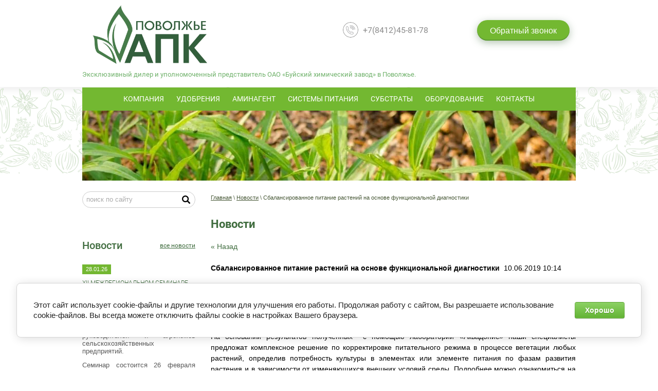

--- FILE ---
content_type: text/html; charset=utf-8
request_url: https://apk-volga.ru/news?view=26307809
body_size: 12986
content:
 <!doctype html>
 
<html lang="ru">
	 
	<head>
		 
		<meta charset="utf-8">
		 
		<meta name="robots" content="all"/>
		 <title>Новости г. Пенза АПК-Поволжье</title> 
		<meta name="description" content="Новости г. Пенза АПК-Поволжье">
		 
		<meta name="keywords" content="Новости г. Пенза АПК-Поволжье">
		 
		<meta name="SKYPE_TOOLBAR" content="SKYPE_TOOLBAR_PARSER_COMPATIBLE">
		<meta name="viewport" content="width=device-width, height=device-height, initial-scale=1.0, maximum-scale=1.0, user-scalable=no">
		 
		<meta name="msapplication-tap-highlight" content="no"/>
		 
		<meta name="format-detection" content="telephone=no">
		 
		<meta http-equiv="x-rim-auto-match" content="none">
		 
		<!--  -->
		<link rel="stylesheet" href="/g/css/styles_articles_tpl.css">
		 
		<link rel="stylesheet" href="/t/v13/images/css/styles.css">
		 
		<link rel="stylesheet" href="/t/v13/images/css/designblock.scss.css">
		 
		<link rel="stylesheet" href="/t/v13/images/css/s3_styles.scss.css">
		 
		<script src="/g/libs/jquery/1.10.2/jquery.min.js"></script>
		 
		<script src="/g/s3/misc/adaptiveimage/1.0.0/adaptiveimage.js"></script>
		 <meta name="yandex-verification" content="3adf4826d79ec08a" />
<meta name="yandex-verification" content="3adf4826d79ec08a" />
<meta name="google-site-verification" content="nPRv8ixGxCA5S8fTIyEF5lC90e-4gLSLuZrKwG1IebU" />

            <!-- 46b9544ffa2e5e73c3c971fe2ede35a5 -->
            <script src='/shared/s3/js/lang/ru.js'></script>
            <script src='/shared/s3/js/common.min.js'></script>
        <link rel='stylesheet' type='text/css' href='/shared/s3/css/calendar.css' /><link rel='stylesheet' type='text/css' href='/shared/highslide-4.1.13/highslide.min.css'/>
<script type='text/javascript' src='/shared/highslide-4.1.13/highslide.packed.js'></script>
<script type='text/javascript'>
hs.graphicsDir = '/shared/highslide-4.1.13/graphics/';
hs.outlineType = null;
hs.showCredits = false;
hs.lang={cssDirection:'ltr',loadingText:'Загрузка...',loadingTitle:'Кликните чтобы отменить',focusTitle:'Нажмите чтобы перенести вперёд',fullExpandTitle:'Увеличить',fullExpandText:'Полноэкранный',previousText:'Предыдущий',previousTitle:'Назад (стрелка влево)',nextText:'Далее',nextTitle:'Далее (стрелка вправо)',moveTitle:'Передвинуть',moveText:'Передвинуть',closeText:'Закрыть',closeTitle:'Закрыть (Esc)',resizeTitle:'Восстановить размер',playText:'Слайд-шоу',playTitle:'Слайд-шоу (пробел)',pauseText:'Пауза',pauseTitle:'Приостановить слайд-шоу (пробел)',number:'Изображение %1/%2',restoreTitle:'Нажмите чтобы посмотреть картинку, используйте мышь для перетаскивания. Используйте клавиши вперёд и назад'};</script>
<link rel="icon" href="/favicon.ico" type="image/x-icon">
<link rel="canonical" href="https://apk-volga.ru/news">
<!--s3_require-->
<link rel="stylesheet" href="/g/basestyle/1.0.1/cookie.message/cookie.message.css" type="text/css"/>
<link rel="stylesheet" href="/g/basestyle/1.0.1/cookie.message/cookie.message.green.css" type="text/css"/>
<script type="text/javascript" src="/g/basestyle/1.0.1/cookie.message/cookie.message.js" async></script>
<!--/s3_require-->

		<link href="/g/s3/anketa2/1.0.0/css/jquery-ui.css" rel="stylesheet" type="text/css"/>
		 
		<script src="/g/libs/jqueryui/1.10.0/jquery-ui.min.js" type="text/javascript"></script>
		 		<script src="/g/s3/anketa2/1.0.0/js/jquery.ui.datepicker-ru.js"></script>
		 
		<link rel="stylesheet" href="/g/libs/jquery-popover/0.0.3/jquery.popover.css">
		 
		<script src="/g/libs/jquery-popover/0.0.3/jquery.popover.min.js" type="text/javascript"></script>
		 
		<script src="/g/s3/misc/form/1.2.0/s3.form.js" type="text/javascript"></script>
		 
		<script src="/g/libs/jquery-bxslider/4.1.2/jquery.bxslider.min.js" type="text/javascript"></script>
		 
		<link rel="stylesheet" href="/g/libs/photoswipe/4.1.0/photoswipe.css">
		 
		<link rel="stylesheet" href="/g/libs/photoswipe/4.1.0/default-skin/default-skin.css">
		 
		<script type="text/javascript" src="/g/libs/photoswipe/4.1.0/photoswipe.min.js"></script>
		 
		<script type="text/javascript" src="/g/libs/photoswipe/4.1.0/photoswipe-ui-default.min.js"></script>
		  
		<script type="text/javascript" src="/t/v13/images/js/main.js"></script>
		  
		<!--[if lt IE 10]> <script src="/g/libs/ie9-svg-gradient/0.0.1/ie9-svg-gradient.min.js"></script> <script src="/g/libs/jquery-placeholder/2.0.7/jquery.placeholder.min.js"></script> <script src="/g/libs/jquery-textshadow/0.0.1/jquery.textshadow.min.js"></script> <script src="/g/s3/misc/ie/0.0.1/ie.js"></script> <![endif]-->
		<!--[if lt IE 9]> <script src="/g/libs/html5shiv/html5.js"></script> <![endif]-->
		   
	</head>
	 
	<body>
		 
		<div class="wrapper editorElement layer-type-wrapper" >
			  <div class="side-panel side-panel-13 widget-type-side_panel editorElement layer-type-widget widget-7" data-layers="['widget-19':['tablet-landscape':'inSide','tablet-portrait':'inSide','mobile-landscape':'inSide','mobile-portrait':'inSide'],'widget-36':['tablet-landscape':'inSide','tablet-portrait':'inSide','mobile-landscape':'inSide','mobile-portrait':'inSide'],'widget-21':['tablet-landscape':'inSide','tablet-portrait':'inSide','mobile-landscape':'inSide','mobile-portrait':'inSide']]" data-phantom="1" data-position="left">
	<div class="side-panel-top">
		<div class="side-panel-button">
			<span class="side-panel-button-icon">
				<span class="side-panel-button-icon-line"></span>
				<span class="side-panel-button-icon-line"></span>
				<span class="side-panel-button-icon-line"></span>
			</span>
		</div>
		<div class="side-panel-top-inner" ></div>
	</div>
	<div class="side-panel-mask"></div>
	<div class="side-panel-content">
		<div class="side-panel-close"></div>		<div class="side-panel-content-inner"></div>
	</div>
</div>   
			<div class="editorElement layer-type-block ui-droppable block-10" >
				<div class="layout layout_center not-columned layout_25_id_26" >
					<div class="editorElement layer-type-block ui-droppable block-11" >
						<div class="layout column layout_27" >
							<div class="editorElement layer-type-block ui-droppable block-12" >
								<div class="site-name-28 widget-14 widget-type-site_name editorElement layer-type-widget">
									 <a href="http://apk-volga.ru"> 						 						 						<div class="sn-wrap">  
									<div class="sn-logo">
										 
										<img src="/d/apk_povolzhe_udobreniya_v_penze_akvamiks_akvarin_metaborat_kaliya.jpg" alt="">
										 
									</div>
									   
								</div>
								 </a> 
						</div>
					</div>
				</div>
				<div class="layout column layout_30" >
					<div class="editorElement layer-type-block ui-droppable block-13" >
						<div class="layout column layout_32" >
							  	<div class="phones-32 widget-16 phones-block contacts-block widget-type-contacts_phone editorElement layer-type-widget">
		<div class="inner">
			<label class="cell-icon" for="tg-phones-32">
				<div class="icon"></div>
			</label>
			<input id="tg-phones-32" class="tgl-but" type="checkbox">
			<div class="block-body-drop">
				<div class="cell-text">
					<div class="title"><div class="align-elem">`$site.phones[0].num_title`</div></div>
					<div class="text_body">
						<div class="align-elem">
															<a href="tel:+78412458178">+7(8412)45-81-78</a>
													</div>
					</div>
				</div>
			</div>
		</div>
	</div>
  
						</div>
						<div class="layout column layout_34" >
							  	<a class="button-34 widget-18 widget-type-button editorElement layer-type-widget" href="#"  data-api-type="popup-form" data-api-url="/-/x-api/v1/public/?method=form/postform&param[form_id]=4476409&param[tpl]=wm.form.popup.tpl&placeholder=title&tit_en=0&sh_err_msg=0&ic_en=0&u_s=/users" data-wr-class="popover-wrap-34"><span>Обратный звонок</span></a>
  
						</div>
					</div>
				</div>
			</div>
			<div class="site-description widget-15 widget-type-site_description editorElement layer-type-widget">
				 
				<div class="align-elem">
					Эксклюзивный дилер и уполномоченный представитель ОАО «Буйский химический завод» в Поволжье.
				</div>
				 
			</div>
		</div>
	</div>
	<div class="editorElement layer-type-block ui-droppable block-26" >
		<div class="layout layout_center not-columned layout_62_id_36" >
			<div class="editorElement layer-type-block ui-droppable block-15" >
				<div class="widget-19 horizontal menu-35 wm-widget-menu widget-type-menu_horizontal editorElement layer-type-widget" data-screen-button="none" data-responsive-tl="button" data-responsive-tp="button" data-responsive-ml="columned" data-more-text="..." data-child-icons="0">
					 
					<div class="menu-button">
						Меню
					</div>
					 
					<div class="menu-scroll">
						   <ul><li class="opened menu-item"><a href="/" ><span class="menu-item-text">КОМПАНИЯ</span></a><ul class="level-2"><li class="opened active"><a href="/news" >Новости</a></li><li><a href="/stati" >Статьи и рекомендации</a><ul class="level-3"><li><a href="/rekomendacii" >Рекомендации</a><ul class="level-4"><li><a href="/redis.-rekomendacii-po-vyraschivani" >Редис. Рекомендации по выращиванию</a></li><li><a href="/chesnok.-rekomendacii-po-vyraschiva" >Чеснок. Рекомендации по выращиванию</a></li><li><a href="/zemlyanika-sadovaya.-rekomendacii-p" >Земляника садовая. Рекомендации по выращиванию</a></li><li><a href="/sovet-po-organizacii-teplic-na-ucha" >Совет по организации теплиц на участке</a></li><li><a href="/rekomendacii-po-vyraschivaniyu-rass" >Рекомендации по выращиванию рассады</a></li><li><a href="/tomaty.-vtoraya-polovina-iyulya." >Томаты. Вторая половина июля.</a></li><li><a href="/torfyanoy--pitatelnyy-substrat--dly" >Торфяной  питательный субстрат  для  выращивания  рассады</a></li><li><a href="/fitoverm" >Фитоверм</a></li><li><a href="/podgotovka-pochvy-pod-kartofel" >Подготовка почвы под картофель</a></li><li><a href="/kak-pravilno-prigotovit-kompost" >Как правильно приготовить компост?</a></li><li><a href="/dezinfekciya-teplic-po-okonchaniyu-" >Дезинфекция теплиц по окончанию сбора урожая</a></li></ul></li><li><a href="/tehnicheskij-reglament-po-primeneniyu-vodorastvorimyh-udobrenij-proizvodstva-oao-bujskij-himicheskij-zavod" >Технический регламент по применению водорастворимых удобрений,  производства ОАО «Буйский химический завод»</a></li></ul></li></ul></li><li class="menu-item"><a href="/udobreniya-1" ><span class="menu-item-text">УДОБРЕНИЯ</span></a><ul class="level-2"><li><a href="/mineralnyye-udobreniya" >Минеральные удобрения</a><ul class="level-3"><li><a href="/nitrat-kaltsiya" >Нитрат кальция</a></li><li><a href="/nitrat-magniya" >Нитрат магния</a></li><li><a href="/nitrat-kaliya-kaliyevaya-selitra" >Нитрат калия (калиевая селитра)</a></li><li><a href="/nitrat-ammoniya-ammiachnaya-selitra" >Нитрат аммония (аммиачная селитра)</a></li><li><a href="/sulfat-magniya" >Сульфат магния</a></li><li><a href="/sulfat-kaliya" >Сульфат калия (калий сернокислый)</a></li><li><a href="/sulfat-ammoniya" >Сульфат аммония</a></li><li><a href="/monokaliyfosfat" >Монокалийфосфат</a></li><li><a href="/kalimagneziya" >Калимагнезия</a></li><li><a href="/metaborat-kaliya" >Метаборат калия (калий метаборат)</a></li><li><a href="/karbamid-mochevina" >Карбамид (мочевина)</a></li><li><a href="/ammofos" >Аммофос</a></li><li><a href="/azofoska-nitroammofoska" >Азофоска (нитроаммофоска)</a></li></ul></li><li><a href="/organomineralnyye-udobreniya-omu" >Органоминеральные удобрения (ОМУ)</a></li><li><a href="/vodorastvorimyye-kompleksnyye-udobreniya" >Водорастворимые комплексные удобрения</a><ul class="level-3"><li><a href="/v-forme-neorganicheskikh-soley-rastvorin" >В форме неорганических солей (Растворин)</a></li><li><a href="/v-khelatnoy-forme-akvarin" >В хелатной форме (Акварин)</a></li><li><a href="/tehnicheskij-reglament-po-primeneniyu-vodorastvorimyh-udobrenij-proizvodstva-oao-bujskij-himicheskij-zavod-1" >Технический регламент по применению водорастворимых удобрений,  производства ОАО «Буйский химический завод»</a></li></ul></li><li><a href="/mikroelementy-khelaty" >Микроэлементы (хелаты)</a><ul class="level-3"><li><a href="/khelat-zheleza-fe" >Хелат железа (Fe)</a></li><li><a href="/khelat-kaltsiya-ca" >Хелат кальция (Ca)</a></li><li><a href="/khelat-tsinka-zn" >Хелат цинка (Zn)</a></li><li><a href="/khelat-margantsa-mn" >Хелат марганца (Mn)</a></li><li><a href="/khelat-kobalta-co" >Хелат кобальта (Co)</a></li><li><a href="/khelat-magniya-mg" >Хелат магния (Mg)</a></li><li><a href="/khelat-medi-cu" >Хелат меди (Cu)</a></li><li><a href="/akvamiks-1" >"Аквамикс"</a></li></ul></li><li><a href="/kisloty" >Кислоты</a><ul class="level-3"><li><a href="/oksietilendifosfonovaya-kislota-oedf" >Оксиэтилендифосфоновая кислота (ОЭДФ)</a></li><li><a href="/azotnaya-kislota" >Азотная кислота</a></li><li><a href="/ortofosfornaya-kislota" >Ортофосфорная кислота</a></li><li><a href="/bornaya-kislota" >Борная кислота</a></li></ul></li></ul></li><li class="menu-item"><a href="/aminagent" ><span class="menu-item-text">АМИНАГЕНТ</span></a></li><li class="menu-item"><a href="/sistemy-pitaniya"  target="_blank"><span class="menu-item-text">СИСТЕМЫ ПИТАНИЯ</span></a><ul class="level-2"><li><a href="/svekla-saharnaya" >Свекла сахарная</a></li><li><a href="/svekla-stolovaya" >Свекла столовая</a></li><li><a href="/kartofel" >Картофель</a></li><li><a href="/morkov" >Морковь</a></li><li><a href="/luk" >Лук</a></li><li><a href="/kapusta" >Капуста</a></li><li><a href="/ogurec" >Огурец</a></li><li><a href="/tomat-pomidor-perec-baklazhan" >Томат (помидор), перец, баклажан</a></li><li><a href="/bahchevye" >Бахчевые культуры</a></li><li><a href="/yagodnye-kultury-klubnika-smorodina" >Ягодные культуры (клубника, смородина)</a></li><li><a href="/zernovye" >Зерновые</a></li><li><a href="/yachmen-pivovarennyj" >Ячмень пивоваренный</a></li><li><a href="/kukuruza-sorgovye-kultury" >Кукуруза, сорговые культуры</a></li><li><a href="/ris" >Рис</a></li><li><a href="/len-dolgunec" >Лен-долгунец</a></li><li><a href="/soya" >Соя</a></li><li><a href="/cvety" >Цветы</a></li><li><a href="/gazon" >Газон</a></li><li><a href="/hvojnye-kultury" >Хвойные культуры</a></li></ul></li><li class="menu-item"><a href="/substraty" ><span class="menu-item-text">СУБСТРАТЫ</span></a><ul class="level-2"><li><a href="/grunt-torfyanoy-agrobalt-s" >Агробалт С, субстрат на основе верхового торфа обогащен комплексом удобрений</a></li><li><a href="/grunt-torfyanoy-agrobalt-n" >Агробалт Н, торф верховой нейтрализованный</a></li><li><a href="/grunt-torfyanoy-agrobalt-v" >Агробалт В, торф верховой низкой степени разложения (кислый)</a></li><li><a href="/agrobalt-sadovyy-sadovaya-zemlya" >"Агробалт - садовый", садовая земля</a></li></ul></li><li class="menu-item"><a href="/laboratoriya" ><span class="menu-item-text">ОБОРУДОВАНИЕ</span></a><ul class="level-2"><li><a href="/vlagozashchishchennyj-ph-metr" >Влагозащищенный pH метр</a></li></ul></li><li class="menu-item"><a href="/kontakty" ><span class="menu-item-text">КОНТАКТЫ</span></a><ul class="level-2"><li><a href="/vakansii" >ВАКАНСИИ</a></li></ul></li></ul> 
					</div>
					 
				</div>
			</div>
			<div class="editorElement layer-type-block ui-droppable block-16" style="background-image: url(/d/sredstva_zashchity_rasteniy_v_penze.jpg)"></div>
		</div>
	</div>
	<div class="layout layout_center not-columned layout_center_2_id_25_1" >
		<div class="editorElement layer-type-block ui-droppable block-19" >
			<div class="layout layout_44_id_43" >
				<div class="editorElement layer-type-block ui-droppable block-18" >
					  <div class="widget-36 search-63 wm-search widget-type-search editorElement layer-type-widget"
	 data-setting-type="fade"
	 data-setting-animate="0"
	 data-setting-animate_list="0,0,0,0,0"
		>
	<form class="wm-search-inner" method="get" action="/search">
		<input size="1" class="wm-input-default" placeholder="поиск по сайту" type="text" name="search" value="">
		<button class="wm-input-default" type="submit"></button>
	<re-captcha data-captcha="recaptcha"
     data-name="captcha"
     data-sitekey="6LcYvrMcAAAAAKyGWWuW4bP1De41Cn7t3mIjHyNN"
     data-lang="ru"
     data-rsize="invisible"
     data-type="image"
     data-theme="light"></re-captcha></form>
</div>  
					<div class="widget-21 dropdown menu-39 wm-widget-menu vertical widget-type-menu_vertical editorElement layer-type-widget" data-child-icons="0">
						   
						<div class="menu-button">
							Меню
						</div>
						 
						<div class="menu-scroll">
							   
						</div>
						 
					</div>
				</div>
				<div class="editorElement layer-type-block ui-droppable block-37" >
					  	
	
	
	
	
	<div class="news-47 news-block widget-25 vertical_mode widget-type-news editorElement layer-type-widget" data-slider="0,0,0,0,0" data-swipe="0,0,0,0,0" data-setting-mode="vertical" data-setting-pause="4000" data-setting-auto="1" data-setting-controls="1,1,1,1,1" data-setting-pager="1,1,1,1,1" data-setting-pager_selector=".news-47 .pager-wrap" data-setting-prev_selector=".news-47 .prev" data-setting-next_selector=".news-47 .next" data-setting-count="3,3,3,3,3" data-setting-columns="1,1,1,1,1" data-setting-move="" data-setting-prev_text="" data-setting-next_text="" data-setting-auto_controls_selector=".news-47 .auto_controls" data-setting-auto_controls="0,0,0,0,0" data-setting-autoControlsCombine="0">

					<div class="news__header">
				<div class="news__title"><div class="align-elem">Новости</div></div>
									<a class="all_link" href="/news"><span class="align-elem">все новости</span></a>
						</div>
				<div class="body-outer">
			<div class="body">
				<div class="swipe-shadow-left"></div>
				<div class="swipe-shadow-right"></div>
				<div class="news__list"><div class="item-outer"><div class="item"><div class="item__date"><span>28.01.26</span></div><div class="item__title"><a href="/news?mode=news_post&view=3395516"><span class="align-elem">XII Межрегиональном семинаре «Инновационные агротехнологии. Стратегии 2026» Формат: обучающий агроинтенсив</span></a></div><div class="item__text"><div class="align-elem"><p style="margin-bottom:11px; text-align:justify"><span style="font-size:10pt;"><span data-mega-font-name="arial" style="font-family:Arial,Helvetica,sans-serif;">Мероприятие направлено на руководителей и агрономов сельскохозяйственных предприятий.</span></span></p>

<p style="margin-bottom:11px; text-align:justify"><span style="font-size:10pt;"><span data-mega-font-name="arial" style="font-family:Arial,Helvetica,sans-serif;">Семинар состоится 26 февраля 2026 г. в гостиничном комплексе &laquo;Арт-Пенза&raquo; по адресу: Пензенская область, Мокшанский район, село Рамзай, ул. Оздоровительная 9.</span></span></p></div></div></div></div></div>
			</div>
		</div>
		<div class="news__footer">
			<div class="news__all"></div>
		</div>
							<div class="controls">
				<span class="prev"></span>
				<span class="next"></span>
			</div>
			
		<div class="bx-pager-wrap">
			<div class="bx-auto_controls">
									<div class="auto_controls"></div>
			
									<div class="pager-wrap"></div>
			
			</div>
		</div>
	</div>
  
				</div>
			</div>
			<div class="layout column layout_42" >
				<div class="editorElement layer-type-block ui-droppable block-17" >
					 
<div class="widget-48 path widget-type-path editorElement layer-type-widget" data-url="/news"><a href="/">Главная</a> \ <a href="/news">Новости</a> \ Сбалансированное питание растений на основе функциональной диагностики</div> 
					<h1 class="h1 widget-22 widget-type-h1 editorElement layer-type-widget">
						Новости
					</h1>
					<article class="content-41 content widget-23 widget-type-content editorElement layer-type-widget">
  
  <a href="#" onClick="document.location='/news'">&laquo; Назад</a><br /><br />

 
  <div>
   <b>Сбалансированное питание растений на основе функциональной диагностики</b>&nbsp;&nbsp;10.06.2019 10:14<br /><br />
   <p style="text-align: justify;">Метод функциональной диагностики относится к качественным методам анализа и позволяет в течение примерно одного часа определить потребность растений в 14 макро и микроэлементах питания и дать рекомендации по проведению внекорневых подкормок.</p>

<p style="text-align: justify;">На основании результатов полученных&nbsp; с помощью лаборатории &laquo;Аквадонис&raquo; наши специалисты предложат комплексное решение по корректировке питательного режима в процессе вегетации любых растений, определив&nbsp;потребность культуры в элементах или элементе питания по фазам развития растения и в зависимости от изменяющихся внешних условий среды. Подробнее можно ознакомиться на странице нашего сайта <a href="/laboratoriya">ЛАБОРАТОРИЯ</a></p>
   <br clear="all" />
  </div>

      




</article>
				</div>
			</div>
		</div>
	</div>
	<div class="editorElement layer-type-block ui-droppable block-30" >
		<div class="editorElement layer-type-block ui-droppable block-33" >
			<div class="layout layout_center not-columned layout_70_id_74" >
				<div class="editorElement layer-type-block ui-droppable block-35" >
					<div class="layout column layout_76" >
						<div class="editorElement layer-type-block ui-droppable block-36" >
							      <div class="address-78 widget-47 address-block contacts-block widget-type-contacts_address editorElement layer-type-widget">
        <div class="inner">
            <label class="cell-icon" for="tg78">
                <div class="icon"></div>
            </label>
            <input id="tg78" class="tgl-but" type="checkbox">
            <div class="block-body-drop">
                <div class="cell-text">
                    <div class="title"><div class="align-elem">Адрес:</div></div>
                    <div class="text_body">
                        <div class="align-elem">440011, Россия, г Пенза, ул. Малая Бугровка, 17</div>
                    </div>
                </div>
            </div>
        </div>
    </div>
    	<div class="phones-77 widget-46 phones-block contacts-block widget-type-contacts_phone editorElement layer-type-widget">
		<div class="inner">
			<label class="cell-icon" for="tg-phones-77">
				<div class="icon"></div>
			</label>
			<input id="tg-phones-77" class="tgl-but" type="checkbox">
			<div class="block-body-drop">
				<div class="cell-text">
					<div class="title"><div class="align-elem">Телефон:</div></div>
					<div class="text_body">
						<div class="align-elem">
															<div><a href="tel:+78412458178">+7(8412)45-81-78</a></div>													</div>
					</div>
				</div>
			</div>
		</div>
	</div>
  
						</div>
					</div>
					<div class="layout column layout_75" >
						  
		
	<div class="editable_block-75 widget-45 editorElement layer-type-widget">
				<div class="body">
																					<div class="title"><div class="align-elem"></div></div>
																																											<div class="text"><div class="align-elem"><p style="text-align: justify;">Мы умеем учитывать любые пожелания наших клиентов, предлагая неизменно высокий уровень сервиса и качества, опыта и надежности в области обеспечения предприятий агро-промышленного комплекса. Так было в начале нашего динамичного развития, и так будет и в дальнейшем.</p>

<p style="text-align: justify;"><span style="font-size:14pt;"><strong>Узнайте больше о наших партнерах</strong></span></p>

<p style="text-align: justify;"><a href="https://agroassistant.ru/"><img alt="AgroLogoGreenNew" height="58" src="/d/agrologogreennew.svg" style="border-width: 0px;" title="" width="317" /></a></p></div></div>
																																												
		</div>
	</div>

  
						  
						  <div class="social">
						  	<div class="text">Мы в социальных сетях</div>
						  	<div class="soc-icon">
    <a href="https://www.youtube.com/@apk-volga.58"><img src="/thumb/2/gPfe1x1MZyB-_A5MHQ0e5Q/r/d/pngwingcom1.png" width="40" height="40" alt=""></a>
    <a href="https://t.me/apk_volga"><img src="/thumb/2/OSxMf0OLT6F5hj6jQfvlJA/r/d/pngwingcom5.png" width="40" height="40" alt=""></a>
    <a href="https://vk.com/club214284501"><img src="/thumb/2/X4JeskfntPlP4syH5tdEsw/r/d/pngwingcom6.png" width="40" height="40" alt=""></a>
    <a href="https://dzen.ru/apk_volga?share_to=link"><img src="/thumb/2/LZve7U5QqndzTRDgRfXf7A/r/d/icon.png" width="40" height="40" alt=""></a>
    <a href="https://rutube.ru/channel/33132286/about/"><img src="/thumb/2/LOI3LTAKsN9LYw8EvxdEgg/r/d/icon_rutube_dark_color_circle.png" width="40" height="40" alt=""></a>
    <a href="https://go.2gis.com/6hghv6"><img src="/thumb/2/VhWD8B7umsrH9RuoD-VwXg/r/d/pngwingcom3.png" width="40" height="40" alt=""></a>
    </div>
</div>
					</div>
				</div>
				<div class="editorElement layer-type-block ui-droppable block-34" >
					  <div class="mega-copyright widget-43  widget-type-mega_copyright editorElement layer-type-widget"><span style='font-size:14px;' class='copyright'><!--noindex--><span style="text-decoration:underline; cursor: pointer;" onclick="javascript:window.open('https://megagr'+'oup.ru/?utm_referrer='+location.hostname)" class="copyright">Создание сайта</span> Мегагрупп<!--/noindex--></span></div>  
					<div class="site-counters widget-44 widget-type-site_counters editorElement layer-type-widget">
						 <!-- Yandex.Metrika counter -->
<script type="text/javascript" >
   (function(m,e,t,r,i,k,a){m[i]=m[i]||function(){(m[i].a=m[i].a||[]).push(arguments)};
   m[i].l=1*new Date();k=e.createElement(t),a=e.getElementsByTagName(t)[0],k.async=1,k.src=r,a.parentNode.insertBefore(k,a)})
   (window, document, "script", "https://mc.yandex.ru/metrika/tag.js", "ym");

   ym(71576821, "init", {
        clickmap:true,
        trackLinks:true,
        accurateTrackBounce:true,
        webvisor:true
   });
</script>
<noscript><div><img src="https://mc.yandex.ru/watch/71576821" style="position:absolute; left:-9999px;" alt="" /></div></noscript>
<!-- /Yandex.Metrika counter -->

<!-- Begin LeadBack code {literal} -->
<script>
    var _emv = _emv || [];
    _emv['campaign'] = '1e60e9a0cdf688a901828b9c';
    (function() {
        var em = document.createElement('script'); em.type = 'text/javascript'; em.async = true;
        em.src = ('https:' == document.location.protocol ? 'https://' : 'http://') + 'leadback.ru/js/leadback.js';
        var s = document.getElementsByTagName('script')[0]; s.parentNode.insertBefore(em, s);
    })();
</script>
<!-- End LeadBack code {/literal} -->

<script>
 $(document).ready(function () {
        $('a[href^="tel:"]').on('click',function(){ym(71576821, 'reachGoal', 'nazhatie_na_nomer_ym');});
        $(document).on('submit','.s3_form',function(){ym(71576821, 'reachGoal', 'order_ym');});

 document.addEventListener('onLoadOnicon', info => {
        Onicon('Onicon:offlineForm-send', function() {
            ym(71576821, 'reachGoal', 'feed_back_ym');
});
    });
    });
</script>
<!--LiveInternet counter--><script type="text/javascript"><!--
document.write("<a href='http://www.liveinternet.ru/click' "+
"target=_blank><img src='http://counter.yadro.ru/hit?t13.1;r"+
escape(document.referrer)+((typeof(screen)=="undefined")?"":
";s"+screen.width+"*"+screen.height+"*"+(screen.colorDepth?
screen.colorDepth:screen.pixelDepth))+";u"+escape(document.URL)+
";"+Math.random()+
"' alt='' title='LiveInternet: показано число просмотров за 24"+
" часа, посетителей за 24 часа и за сегодня' "+
"border='0' width='88' height='31'><\/a>")
//--></script><!--/LiveInternet-->

<!--Rating@Mail.ru counter-->
<script language="javascript" type="text/javascript"><!--
d=document;var a='';a+=';r='+escape(d.referrer);js=10;//--></script>
<script language="javascript1.1" type="text/javascript"><!--
a+=';j='+navigator.javaEnabled();js=11;//--></script>
<script language="javascript1.2" type="text/javascript"><!--
s=screen;a+=';s='+s.width+'*'+s.height;
a+=';d='+(s.colorDepth?s.colorDepth:s.pixelDepth);js=12;//--></script>
<script language="javascript1.3" type="text/javascript"><!--
js=13;//--></script><script language="javascript" type="text/javascript"><!--
d.write('<a href="http://top.mail.ru/jump?from=1790445" target="_top">'+
'<img src="http://d1.c5.bb.a1.top.mail.ru/counter?id=1790445;t=198;js='+js+
a+';rand='+Math.random()+'" alt="Рейтинг@Mail.ru" border="0" '+
'height="31" width="38"><\/a>');if(11<js)d.write('<'+'!-- ');//--></script>
<noscript><a target="_top" href="http://top.mail.ru/jump?from=1790445">
<img src="http://d1.c5.bb.a1.top.mail.ru/counter?js=na;id=1790445;t=198" 
height="31" width="38" border="0" alt="Рейтинг@Mail.ru"></a></noscript>
<script language="javascript" type="text/javascript"><!--
if(11<js)d.write('--'+'>');//--></script>
<!--// Rating@Mail.ru counter-->


<!-- begin of Top100 code -->
<script id="top100Counter" type="text/javascript" src="http://counter.rambler.ru/top100.jcn?1998672"></script><noscript><img src="http://counter.rambler.ru/top100.cnt?1998672" alt="" width="1" height="1" border="0"/></noscript>
<!-- end of Top100 code -->


<!-- begin of Top100 logo -->
<a href="http://top100.rambler.ru/home?id=1998672" target="_blank"><img src="http://top100-images.rambler.ru/top100/banner-88x31-rambler-black2.gif" alt="Rambler's Top100" width="88" height="31" border="0" /></a>
<!-- end of Top100 logo -->

<a title="удобрения, калийные" href=" http://58-tractor.mnogonado.net/firms/?cmd=subfirm&id=389 " target="_blank"><img alt="удобрения, калийные" src=" http://74-tractor.mnogonado.net/logo31x31.gif " width=31 height=31 border=0></a>
<!--__INFO2026-02-03 00:41:57INFO__-->
 
					</div>
				</div>
			</div>
		</div>
		<div class="editorElement layer-type-block ui-droppable block-31" >
			<div class="editorElement layer-type-block ui-droppable block-32" >
				<div class="layout layout_center not-columned layout_66_id_68" >
					<div class="widget-41 horizontal menu-68 wm-widget-menu widget-type-menu_horizontal editorElement layer-type-widget" data-screen-button="none" data-responsive-tl="button" data-responsive-tp="button" data-responsive-ml="columned" data-more-text="..." data-child-icons="0">
						 
						<div class="menu-button">
							Меню
						</div>
						 
						<div class="menu-scroll">
							   <ul><li class="opened menu-item"><a href="/" ><span class="menu-item-text">КОМПАНИЯ</span></a></li><li class="menu-item"><a href="/udobreniya-1" ><span class="menu-item-text">УДОБРЕНИЯ</span></a></li><li class="menu-item"><a href="/aminagent" ><span class="menu-item-text">АМИНАГЕНТ</span></a></li><li class="menu-item"><a href="/sistemy-pitaniya"  target="_blank"><span class="menu-item-text">СИСТЕМЫ ПИТАНИЯ</span></a></li><li class="menu-item"><a href="/substraty" ><span class="menu-item-text">СУБСТРАТЫ</span></a></li><li class="menu-item"><a href="/laboratoriya" ><span class="menu-item-text">ОБОРУДОВАНИЕ</span></a></li><li class="menu-item"><a href="/kontakty" ><span class="menu-item-text">КОНТАКТЫ</span></a></li></ul> 
						</div>
						 
					</div>
					  	    
    
    
    
        
    		<div class="blocklist blocklist-67 widget-40 horizontal_mode widget-type-block_list editorElement layer-type-widget" data-slider="0,0,0,0,0" data-swipe="0,0,0,0,0" data-setting-mode="horizontal" data-setting-pause="4000" data-setting-auto="1" data-setting-controls="1,1,1,1,1" data-setting-pager="1,1,1,1,1" data-setting-pager_selector=".blocklist-67 .pager-wrap" data-setting-prev_selector=".blocklist-67 .prev" data-setting-next_selector=".blocklist-67 .next" data-setting-count="3,3,3,3,3" data-setting-columns="auto,2,1,1,1" data-setting-move="" data-setting-prev_text="" data-setting-next_text="" data-setting-auto_controls_selector=".blocklist-67 .auto_controls" data-setting-auto_controls="0,0,0,0,0" data-setting-autoControlsCombine="0" data_photo_swipe="0" item_id="67" data-setting-vertical_aligner="none">

                        			<div class="body-outer" data-columns="0,0,0,0,0">
				<div class="body">
					<div class="swipe-shadow-left"></div>
					<div class="swipe-shadow-right"></div>
					<div class="list"><div class="item-outer"><div class="item"><span class="title"><a href="https://t.me/apk_volga"><span class="align-elem">Telegram</span></a></span></div></div></div>
				</div>
			</div>
                                			<div class="controls">
				<span class="prev"></span>
				<span class="next"></span>
			</div>
            
			<div class="bx-pager-wrap">
				<div class="bx-auto_controls">
                            			<div class="auto_controls"></div>
            
                            			<div class="pager-wrap"></div>
            
				</div>
			</div>

		</div>

        
      
					<div class="site-copyright widget-42 widget-type-site_copyright editorElement layer-type-widget">
						 
						<div class="align-elem">
							   Copyright &copy; 2009 - 2026							<br />
							АПК-ПОВОЛЖЬЕ 
						</div>
						 
					</div>
				</div>
			</div>
		</div>
	</div>
</div>

<!-- assets.bottom -->
<!-- </noscript></script></style> -->
<script src="/my/s3/js/site.min.js?1770012864" ></script>
<script src="/my/s3/js/site/defender.min.js?1770012864" ></script>
<script src="https://cp.onicon.ru/loader/5444aaee72d22c93340001c8.js" data-auto async></script>
<script >/*<![CDATA[*/
var megacounter_key="32c872b0fd01d9279cbb3a86e70e554e";
(function(d){
    var s = d.createElement("script");
    s.src = "//counter.megagroup.ru/loader.js?"+new Date().getTime();
    s.async = true;
    d.getElementsByTagName("head")[0].appendChild(s);
})(document);
/*]]>*/</script>


					<!--noindex-->
		<div id="s3-cookie-message" class="s3-cookie-message-wrap">
			<div class="s3-cookie-message">
				<div class="s3-cookie-message__text">
					Этот сайт использует cookie-файлы и другие технологии для улучшения его работы. Продолжая работу с сайтом, Вы разрешаете использование cookie-файлов. Вы всегда можете отключить файлы cookie в настройках Вашего браузера.
				</div>
				<div class="s3-cookie-message__btn">
					<div id="s3-cookie-message__btn" class="g-button">
						Хорошо
					</div>
				</div>
			</div>
		</div>
		<!--/noindex-->
	
<script >/*<![CDATA[*/
$ite.start({"sid":100921,"vid":1960425,"aid":7041,"stid":4,"cp":21,"active":true,"domain":"apk-volga.ru","lang":"ru","trusted":false,"debug":false,"captcha":3,"onetap":[{"provider":"vkontakte","provider_id":"51946849","code_verifier":"Dy0YYNMDMxOYADQWO3zz2MhmODylZWEMQUBwUMWmM2j"}]});
/*]]>*/</script>
<!-- /assets.bottom -->
</body>
 
</html>

--- FILE ---
content_type: text/css
request_url: https://apk-volga.ru/t/v13/images/css/styles.css
body_size: 19798
content:
@import "fonts.css";
html{font-family:sans-serif;-ms-text-size-adjust:100%;-webkit-text-size-adjust:100%;}body{margin:0;background: #fff;}body::before{content:""; height: 1px; display: block; margin-top: -1px;}article,aside,details,figcaption,figure,footer,header,hgroup,main,menu,nav,section,summary{display:block}audio,canvas,progress,video{display:inline-block;vertical-align:baseline}audio:not([controls]){display:none;height:0}[hidden],template{display:none}a{background-color:transparent;color:inherit;}a:active,a:hover{outline:0}abbr[title]{border-bottom:1px dotted}b,strong{font-weight:bold}dfn{font-style:italic}h1{margin: 0; font-size: inherit; font-weight: inherit;}mark{background:#ff0;color:#000}small{font-size:80%}sub,sup{font-size:75%;line-height:0;position:relative;vertical-align:baseline}sup{top:-0.5em}sub{bottom:-0.25em}img{border:0}svg:not(:root){overflow:hidden}figure{margin:1em 40px}hr{box-sizing:content-box;height:0}pre{overflow:auto}code,kbd,pre,samp{font-family:monospace,monospace;font-size:1em}button,input,optgroup,select,textarea{color:#000;font:inherit;margin:0}button{overflow:visible}button,select{text-transform:none}button,html input[type="button"],input[type="reset"],input[type="submit"]{-webkit-appearance:button;cursor:pointer}button[disabled],html input[disabled]{cursor:default}button::-moz-focus-inner,input::-moz-focus-inner{border:0;padding:0}input{line-height:normal}input[type="checkbox"],input[type="radio"]{box-sizing:border-box;padding:0}input[type="number"]::-webkit-inner-spin-button,input[type="number"]::-webkit-outer-spin-button{height:auto}input[type="search"]{-webkit-appearance:textfield;box-sizing:content-box}input[type="search"]::-webkit-search-cancel-button,input[type="search"]::-webkit-search-decoration{-webkit-appearance:none}fieldset{border:1px solid silver;margin:0 2px;padding:.35em .625em .75em}legend{border:0;padding:0}textarea{overflow:auto}optgroup{font-weight:bold}table{border-collapse:collapse;border-spacing:0}
body.noscroll {overflow: hidden !important;}
.removed, .hidden { display: none !important;}
.editorElement, .layout {
	box-sizing: border-box;
	padding-top: .02px;
	padding-bottom: .02px;
}
.editorElement { word-wrap: break-word; overflow-wrap: break-word;}
.vertical-middle {white-space: nowrap;}
.vertical-middle>* {white-space: normal;display: inline-block;vertical-align: middle;}
.vertical-middle::after {height: 100%;width: 0;display: inline-block;vertical-align: middle;content: "";}
.wrapper {margin: 0 auto;height: auto !important;height: 100%;min-height: 100%;min-height: 100vh;overflow: hidden;max-width: 100%;}
.wrapper > * { max-width: 100%; }
.editorElement .removed+.delimiter, .editorElement .delimiter:first-child {display: none;}
.wm-input-default {border: none; background: none; padding: 0;}
/* tooltip */
@keyframes show_hide {
	0% { left:85%; opacity: 0; width: auto; height: auto; padding: 5px 10px; font-size: 12px;}
	20% { left: 100%; opacity: 1; width: auto; height: auto; padding: 5px 10px; font-size: 12px;}
	100% { left: 100%; opacity: 1; width: auto; height: auto; padding: 5px 10px; font-size: 12px;}
}
@keyframes show_hide_after {
	0% {width: 5px; height: 5px;}
	100% {width: 5px; height: 5px;}
}
/* tooltip for horizontal */
@keyframes horizontal_show_hide {
	0% { top:95%; opacity: 0; width: 100%; height: auto; padding: 5px 10px; font-size: 12px;}
	20% { top: 100%; opacity: 1; width: 100%; height: auto; padding: 5px 10px; font-size: 12px;}
	100% { top: 100%; opacity: 1; width: 100%; height: auto; padding: 5px 10px; font-size: 12px;}
}
.wm-tooltip {display: none;position: absolute;z-index:100;top: 100%;left: 0;background: #FBFDDD;color: #CA3841;padding: 5px 10px;border-radius: 3px;box-shadow: 1px 2px 3px rgba(0,0,0,.3); white-space: normal; box-sizing: border-box;}
.wm-tooltip::after {content: "";font-size: 0;background: inherit;width: 5px;height: 5px;position: absolute;top: 0;left: 50%;margin: -2px 0 0;box-shadow: 0 1px 0 rgba(0,0,0,.1), 0 2px 0 rgba(0,0,0,.1);transform: rotate(45deg);}
.error .wm-tooltip {display: block;padding: 0;font-size: 0;animation: horizontal_show_hide 4s;}
.error .wm-tooltip::after {left:50%; top:0; margin: -2px 0 0; box-shadow: 0 -1px 0 rgba(0,0,0,.1), 0 -2px 0 rgba(0,0,0,.1); width: 0;height: 0;animation: show_hide_after 4s;}
.horizontal_mode .wm-tooltip {top: 100%; left: 0; width: 100%; white-space: normal; margin: 5px 0 0; text-align: center;}
.horizontal_mode .wm-tooltip::after {left: 50%; top: 0; margin: -2px 0 0; box-shadow: 0 -1px 0 rgba(0,0,0,.1), 0 -2px 0 rgba(0,0,0,.1);}
.error .horizontal_mode .wm-tooltip, .horizontal_mode .error .wm-tooltip {animation: horizontal_show_hide 4s;}
@media all and (max-width: 960px) {
	.wm-tooltip {top: 100%; left: 0; width: 100%; white-space: normal; margin: 5px 0 0; text-align: center;}
	.wm-tooltip::after {left: 50%; top: 0; margin: -2px 0 0; box-shadow: 0 -1px 0 rgba(0,0,0,.1), 0 -2px 0 rgba(0,0,0,.1);}
	.error .wm-tooltip {animation: horizontal_show_hide 4s;}
}
table.table0 td, table.table1 td, table.table2 td, table.table2 th {
	padding:5px;
	border:1px solid #dedede;
	vertical-align:top;
}
table.table0 td { border:none; }
table.table2 th {
	padding:8px 5px;
	background:#eb3c3c;
	border:1px solid #dedede;
	font-weight:normal;
	text-align:left;
	color:#fff;
}
.for-mobile-view { overflow: auto; }
.side-panel,
.side-panel-button,
.side-panel-mask,
.side-panel-content { display: none;}

.align-elem{
	flex-grow:1;
	max-width:100%;
}

html.mobile div{
	background-attachment: scroll;
}

.ui-datepicker {font-size: 14px !important; z-index: 999999 !important;}
body { border: none; background: #ffffff; -webkit-border-radius: none; -moz-border-radius: none; border-radius: none; font-family: Arial, Helvetica, sans-serif;}
.wrapper .layout_center_2_id_25_1 { margin-top: 0; margin-left: auto; margin-right: auto; width: 960px;}
.wrapper { position: relative; font-family: Arial, Helvetica, sans-serif; color: #000000; font-style: normal; line-height: 1.2; letter-spacing: 0; text-transform: none; text-decoration: none; font-size: 12px; display: block; -webkit-flex-direction: column; -moz-flex-direction: column; flex-direction: column;}
.block-30 { margin: 20px 0 0; position: relative; top: 0; left: 0; width: auto; min-height: 0; max-width: 100%; z-index: 6; text-align: left; display: block; -webkit-flex-direction: column; -moz-flex-direction: column; flex-direction: column; text-decoration: none; right: 0;}
.block-31 { margin: 0; border: none; position: relative; top: 0; left: 0; width: auto; min-height: 151px; background: #73b731; z-index: 2; text-align: center; display: block; -webkit-flex-direction: column; -moz-flex-direction: column; flex-direction: column; text-decoration: none; right: 0; -webkit-border-radius: none; -moz-border-radius: none; border-radius: none; max-width: 100%;}
.block-32 .layout_66_id_68 { display: -webkit-flex; display: flex; -webkit-flex-direction: column; -moz-flex-direction: column; flex-direction: column; margin-top: 0; margin-left: auto; margin-right: auto; width: 960px;}
.block-32 { margin: 0; position: relative; top: 0; left: 0; width: auto; min-height: 0; z-index: 1; text-align: left; display: block; -webkit-flex-direction: column; -moz-flex-direction: column; flex-direction: column; text-decoration: none; right: 0;}
.widget-40 { margin: 10px 0 0; position: relative; top: 0; left: 0; z-index: 4; text-align: center; width: auto; min-width: 0; max-width: 100%; box-sizing: border-box; min-height: 0; right: 0;}
.popover-wrap-67 .popover-body { padding: 20px 40px 32px; border: 1px solid #b7b7b7; -webkit-border-radius: 5px; -moz-border-radius: 5px; border-radius: 5px; -webkit-box-shadow: 0 1px 4px rgba(0, 0, 0, 0.7); -moz-box-shadow: 0 1px 4px rgba(0, 0, 0, 0.7); box-shadow: 0 1px 4px rgba(0, 0, 0, 0.7); position: relative; display: inline-block; width: 270px; box-sizing: border-box; vertical-align: middle; background: #fff; text-align: left; font-size: 12px; max-width: 100%;}
.popover-wrap-67 .popover-body .form_text input { padding: 7px 8px; border: 1px solid #ccc; max-width: 100%; width: 100%; box-sizing: border-box; -webkit-border-radius: 4px; -moz-border-radius: 4px; border-radius: 4px; text-align: left; -webkit-appearance: none;}
.popover-wrap-67 .popover-body .form_calendar input { padding: 7px 8px; border: 1px solid #ccc; max-width: 100%; width: 100%; box-sizing: border-box; -webkit-border-radius: 4px; -moz-border-radius: 4px; border-radius: 4px; text-align: left; -webkit-appearance: none;}
.popover-wrap-67 .popover-body .form_calendar_interval input { padding: 7px 8px; border: 1px solid #ccc; max-width: 100%; width: 100%; box-sizing: border-box; -webkit-border-radius: 4px; -moz-border-radius: 4px; border-radius: 4px; text-align: left; -webkit-appearance: none; -webkit-flex-grow: 1; -moz-flex-grow: 1; flex-grow: 1;}
.popover-wrap-67 .popover-body textarea { padding: 7px 8px; border: 1px solid #ccc; max-width: 100%; box-sizing: border-box; -webkit-border-radius: 4px; -moz-border-radius: 4px; border-radius: 4px; width: 100%; text-align: left; -webkit-appearance: none;}
.popover-wrap-67 .popover-body .s3_button_large { border: none; background: linear-gradient(to bottom, #f4e48d 0%, #ecd35f 100%) #f0db76; -webkit-border-radius: 2px; -moz-border-radius: 2px; border-radius: 2px; -webkit-box-shadow: 0 1px 2px rgba(0, 0, 0, 0.2); -moz-box-shadow: 0 1px 2px rgba(0, 0, 0, 0.2); box-shadow: 0 1px 2px rgba(0, 0, 0, 0.2); font-size: 15px; font-weight: bold; box-sizing: border-box; line-height: 34px; padding-right: 16px; padding-left: 16px; cursor: pointer; text-align: center; -webkit-appearance: none; min-width: 25px; min-height: 25px;}
.popover-wrap-67 .popover-body .s3_message { padding: 12px; border: 1px solid #e1c893; display: table; margin-top: 1em; margin-bottom: 1em; background: #f0e4c9; color: #333; box-sizing: border-box; -moz-box-shadow: 0 2px 6px rgba(0,0,0,.45), inset 0 1px 0 rgba(255,255,255,.75); -webkit-box-shadow: 0 2px 6px rgba(0,0,0,.45), inset 0 1px 0 rgba(255,255,255,.75); box-shadow: 0 2px 6px rgba(0,0,0,.45), inset 0 1px 0 rgba(255,255,255,.75); text-align: left;}
.popover-wrap-67 .popover-close { position: absolute; top: -15px; right: -15px; box-sizing: border-box; width: 30px; height: 30px; background: url("../images/wm_button_close.png") 0 0 no-repeat; z-index: 10; cursor: pointer;}
.popover-wrap-67 .popover-body .s3_form_field_content .icon.img_name { box-sizing: border-box; position: relative; background: url("../images/wm_form_adaptive_default.gif") 50% 50% no-repeat;}
.popover-wrap-67 .popover-body .s3_form_field_content .icon.img_email { box-sizing: border-box; position: relative; background: url("../images/wm_form_adaptive_default.gif") 50% 50% no-repeat;}
.popover-wrap-67 .popover-body .s3_form_field_content .icon.img_phone { box-sizing: border-box; position: relative; background: url("../images/wm_form_adaptive_default.gif") 50% 50% no-repeat;}
.popover-wrap-67 .popover-body .s3_form_field_content .icon.img_comments { box-sizing: border-box; position: relative; background: url("../images/wm_form_adaptive_default.gif") 50% 50% no-repeat;}
.blocklist-67 p:first-child { margin-top: 0;}
.blocklist-67 p:last-child { margin-bottom: 0;}
.blocklist-67 .header { display: -webkit-flex; display: flex; -webkit-justify-content: space-between; -moz-justify-content: space-between; justify-content: space-between; -webkit-align-items: center; -moz-align-items: center; align-items: center; margin-bottom: 15px; text-align: left; box-sizing: border-box;}
.blocklist-67 .header_text { font-size: 20px; box-sizing: border-box; display: -webkit-flex; display: flex;}
.blocklist-67 .all-in_header { display: none; box-sizing: border-box; -webkit-justify-content: center; -moz-justify-content: center; justify-content: center; -webkit-align-items: center; -moz-align-items: center; align-items: center;}
.blocklist-67 .description { box-sizing: border-box; overflow: hidden; text-align: left; margin-bottom: 15px; display: -webkit-flex; display: flex;}
.blocklist-67 .body-outer { box-sizing: border-box; position: relative;}
.blocklist-67 .body { margin: 0 -10px; box-sizing: border-box; -webkit-justify-content: center; -moz-justify-content: center; justify-content: center;}
.blocklist-67 .swipe-shadow-left { box-sizing: border-box; position: absolute; left: 0; top: 0; bottom: 0; z-index: 10; width: 50px; display: none; background: linear-gradient(to left, rgba(0, 0, 0, 0) 0%, rgba(0, 0, 0, 0.258824) 100%);}
.blocklist-67 .swipe-shadow-right { box-sizing: border-box; position: absolute; right: 0; top: 0; bottom: 0; z-index: 10; width: 50px; display: none; background: linear-gradient(to left, rgba(0, 0, 0, 0.258824) 0%, rgba(0, 0, 0, 0) 100%);}
.blocklist-67 .list { display: -webkit-flex; display: flex; -webkit-flex-wrap: wrap; -moz-flex-wrap: wrap; flex-wrap: wrap; -webkit-justify-content: inherit; -moz-justify-content: inherit; justify-content: inherit; box-sizing: border-box;}
.blocklist-67 .item-outer { display: -webkit-flex; display: flex; box-sizing: border-box; width: auto;}
.blocklist-67 .item { margin: 10px 10px 2px; position: relative; width: 180px; -webkit-flex-grow: 0; -moz-flex-grow: 0; flex-grow: 0; box-sizing: border-box; min-width: 0; min-height: 0; text-align: left; -webkit-justify-content: normal; -moz-justify-content: normal; justify-content: normal;}
.blocklist-67 .text { margin-bottom: 5px; text-align: left; display: -webkit-flex; display: flex; box-sizing: border-box; position: relative; z-index: 1; pointer-events: auto;}
.blocklist-67 .text .align-elem { flex-basis: 100%;}
.blocklist-67 .image { box-sizing: border-box; position: relative; margin-bottom: 5px; text-align: center; display: -webkit-flex; display: flex; -webkit-justify-content: center; -moz-justify-content: center; justify-content: center; -webkit-align-items: center; -moz-align-items: center; align-items: center;}
.blocklist-67 .item-label { padding: 2px 5px; box-sizing: border-box; position: absolute; left: 0; top: 0; z-index: 5; background: #e83131; color: #fff; text-align: left; display: -webkit-flex; display: flex;}
.blocklist-67 .image a { box-sizing: border-box; display: -webkit-flex; display: flex; max-width: 100%; -webkit-flex-grow: 1; -moz-flex-grow: 1; flex-grow: 1; -webkit-justify-content: inherit; -moz-justify-content: inherit; justify-content: inherit;}
.blocklist-67 .img-convert { box-sizing: border-box; width: 180px; height: 100px; overflow: hidden; display: -webkit-flex; display: flex; -webkit-align-items: center; -moz-align-items: center; align-items: center; -webkit-justify-content: center; -moz-justify-content: center; justify-content: center;}
.blocklist-67 .image img { max-width: 100%; vertical-align: middle; box-sizing: border-box; width: auto; height: auto; display: -webkit-flex; display: flex;}
.blocklist-67 .image-inner { box-sizing: border-box; position: absolute; left: 0; top: 0; right: 0; bottom: 0; pointer-events: none; display: -webkit-flex; display: flex; -webkit-flex-direction: column; -moz-flex-direction: column; flex-direction: column;}
.blocklist-67 .title { font-weight: 300; margin-bottom: 5px; text-align: center; display: -webkit-flex; display: flex; box-sizing: border-box; position: relative; z-index: 1; pointer-events: auto; font-family: Roboto, sans-serif; color: #f0f0f0; -webkit-justify-content: center; -moz-justify-content: center; justify-content: center; text-decoration: none;}
.blocklist-67 .price { box-sizing: border-box; margin-bottom: 5px; position: relative; text-align: left; display: -webkit-flex; display: flex; pointer-events: auto;}
.blocklist-67 .price-inner { box-sizing: border-box; display: inline-block;}
.blocklist-67 .price-note { box-sizing: border-box; display: inline-block;}
.blocklist-67 .price-value { box-sizing: border-box; display: -webkit-inline-flex; display: inline-flex;}
.blocklist-67 .price-currency { box-sizing: border-box; display: -webkit-inline-flex; display: inline-flex;}
.blocklist-67 .more { text-align: left; box-sizing: border-box; position: relative; display: -webkit-flex; display: flex; pointer-events: auto;}
.blocklist-67 .more > a { display: -webkit-inline-flex; display: inline-flex; box-sizing: border-box; -webkit-justify-content: center; -moz-justify-content: center; justify-content: center; -webkit-align-items: center; -moz-align-items: center; align-items: center; text-align: center; cursor: pointer;}
.blocklist-67 .sub-title { font-style: italic; margin-bottom: 5px; text-align: left; display: -webkit-flex; display: flex; box-sizing: border-box; position: relative; z-index: 1; pointer-events: auto;}
.blocklist-67 .bx-wrapper { margin-left: auto; margin-right: auto;}
.blocklist-67 .bx-viewport { overflow: hidden; position: relative; width: 100%; min-height: 0;}
.blocklist-67 .columns-table { box-sizing: border-box; display: table; table-layout: fixed; width: 100%;}
.blocklist-67 .columns-cell { display: table-cell; vertical-align: top;}
.blocklist-67 .title a { color: inherit; text-decoration: inherit;}
.blocklist-67 .footer { text-align: left; display: -webkit-flex; display: flex; box-sizing: border-box;}
.blocklist-67 .all { box-sizing: border-box; display: -webkit-inline-flex; display: inline-flex; -webkit-justify-content: center; -moz-justify-content: center; justify-content: center; -webkit-align-items: center; -moz-align-items: center; align-items: center;}
.blocklist-67 .controls { position: absolute; top: 50%; left: 0; right: 0; -webkit-justify-content: space-between; -moz-justify-content: space-between; justify-content: space-between; display: none; box-sizing: border-box; margin-top: -10px; z-index: 1;}
.blocklist-67 .prev { position: relative; z-index: 105; display: inline-block; vertical-align: top; width: 20px; height: 20px; background: url("../images/wm_block_list_slider-left.png") center center / auto auto no-repeat; box-sizing: border-box;}
.blocklist-67 .next { position: relative; z-index: 105; display: inline-block; vertical-align: top; width: 20px; height: 20px; background: url("../images/wm_block_list_slider-right.png") center center / auto auto no-repeat; box-sizing: border-box;}
.blocklist-67 .prev > a { display: block; height: 100%; width: 100%; box-sizing: border-box;}
.blocklist-67 .next > a { display: block; height: 100%; width: 100%; box-sizing: border-box;}
.blocklist-67 .bx-pager-wrap { position: absolute; top: 0; bottom: 0; left: 0; right: 0; font-size: 0; display: none; -webkit-flex-wrap: wrap; -moz-flex-wrap: wrap; flex-wrap: wrap; visibility: hidden; box-sizing: border-box; -webkit-flex-direction: column; -moz-flex-direction: column; flex-direction: column; -webkit-align-items: center; -moz-align-items: center; align-items: center;}
.blocklist-67 .bx-auto_controls { margin: auto auto 0; box-sizing: border-box; visibility: visible; display: -webkit-flex; display: flex;}
.blocklist-67 .auto_controls { box-sizing: border-box; display: none;}
.blocklist-67 .bx-controls-auto { box-sizing: border-box; display: -webkit-flex; display: flex;}
.blocklist-67 .bx-controls-auto-item { box-sizing: border-box;}
.blocklist-67 .bx-controls-auto-item .bx-stop { margin: 2px; display: inline-block; box-sizing: border-box; width: 10px; min-height: 10px; background: url("../images/wm_block_list_pause.png") center center / auto no-repeat;}
.blocklist-67 .bx-controls-auto-item .bx-start { margin: 2px; display: inline-block; box-sizing: border-box; width: 10px; min-height: 10px; background: url("../images/wm_block_list_play.png") center center / auto no-repeat;}
.blocklist-67 .pager-wrap { box-sizing: border-box; display: -webkit-flex; display: flex; -webkit-flex-grow: 1; -moz-flex-grow: 1; flex-grow: 1;}
.blocklist-67 .bx-pager { position: relative; z-index: 100; display: inline-block; box-sizing: border-box;}
.blocklist-67 .bx-pager-item { display: inline-block; box-sizing: border-box;}
.blocklist-67 .bx-pager a { margin: 2px; display: inline-block; width: 10px; min-height: 10px; background: #000000; -webkit-border-radius: 5px; -moz-border-radius: 5px; border-radius: 5px; box-sizing: border-box; text-decoration: none;}
.popover-container-67 { top: 0; left: 0; z-index: 9999; width: 100%; direction: ltr; position: fixed;}
.popover-container-67 .popover-scrolling { padding: 20px; top: 0; : 1; right: 0; bottom: 0; left: 0; height: 100%; width: 100%; overflow: auto; z-index: 1; position: fixed; display: -webkit-flex; display: flex; -webkit-align-items: flex-start; -moz-align-items: flex-start; align-items: flex-start; -ms-flex-align: start; box-sizing: border-box;}
.popover-container-67 .popover-dim { position: fixed; top: 0; right: 0; bottom: 0; left: 0; background: #000; z-index: 0; opacity: 0.5;}
.popover-wrap-67 { margin: auto; position: relative; : 1; max-width: 100%; -webkit-flex: 0 0 auto; -moz-flex: 0 0 auto; flex: 0 0 auto;}
.popover-wrap-67 .popover-form-title { font-size: 18px; font-weight: bold; margin-bottom: 10px; box-sizing: border-box; text-align: left;}
.popover-wrap-67 .popover-body .s3_form { margin-top: 0;}
.popover-wrap-67 .popover-body .s3_form_item { margin-top: 8px; margin-bottom: 8px; box-sizing: border-box; text-align: left;}
.popover-wrap-67 .popover-body .s3_form_field_content { box-sizing: border-box; display: -webkit-flex; display: flex; -webkit-align-items: center; -moz-align-items: center; align-items: center;}
.popover-wrap-67 .popover-body .s3_form_item_type_calendar_interval .s3_form_field_content .s3_form_subitem label { box-sizing: border-box; display: -webkit-flex; display: flex; -webkit-align-items: center; -moz-align-items: center; align-items: center;}
.popover-wrap-67 .popover-body .s3_form_field_title { margin-bottom: 3px; box-sizing: border-box; color: #000; text-align: left;}
.popover-wrap-67 .popover-body .s3_form_field_type_text { width: 100%;}
.popover-wrap-67 .popover-body .s3_form_item.form_div { box-sizing: border-box;}
.popover-wrap-67 .popover-body .form_div h2 { box-sizing: border-box; font-size: 18px; line-height: 1; font-weight: normal; margin-top: 0; margin-bottom: 0;}
.popover-wrap-67 .popover-body .s3_form_item.form_html_block { box-sizing: border-box;}
.popover-wrap-67 .popover-body .form_html_block .s3_form_field_content { box-sizing: border-box;}
.popover-wrap-67 .popover-body .form_html_block .s3_form_field { box-sizing: border-box; width: 100%;}
.popover-wrap-67 .popover-body .form_html_block p:first-of-type { margin-top: 0;}
.popover-wrap-67 .popover-body .form_html_block p:last-of-type { margin-bottom: 0;}
.popover-wrap-67 .popover-body .s3_form_item.form_checkbox { box-sizing: border-box;}
.popover-wrap-67 .popover-body .form_checkbox .s3_form_field_title { box-sizing: border-box;}
.popover-wrap-67 .popover-body .form_checkbox .s3_form_field_name { box-sizing: border-box;}
.popover-wrap-67 .popover-body .form_checkbox .s3_form_field_content { box-sizing: border-box; display: -webkit-flex; display: flex; -webkit-align-items: flex-start; -moz-align-items: flex-start; align-items: flex-start; -webkit-justify-content: flex-start; -moz-justify-content: flex-start; justify-content: flex-start; -webkit-flex-direction: column; -moz-flex-direction: column; flex-direction: column;}
.popover-wrap-67 .popover-body .form_checkbox .s3_form_subitem { box-sizing: border-box; width: 100%;}
.popover-wrap-67 .popover-body .form_checkbox label { box-sizing: border-box; display: -webkit-flex; display: flex; -webkit-align-items: center; -moz-align-items: center; align-items: center; -webkit-justify-content: flex-start; -moz-justify-content: flex-start; justify-content: flex-start; width: 100%;}
.popover-wrap-67 .popover-body .form_checkbox input { margin: 5px 5px 0 0; box-sizing: border-box; -webkit-flex-shrink: 0; -moz-flex-shrink: 0; flex-shrink: 0;}
.popover-wrap-67 .popover-body .form_checkbox .s3_form_subitem_title { margin: 5px 5px 0 0; box-sizing: border-box; -webkit-flex-grow: 1; -moz-flex-grow: 1; flex-grow: 1;}
.popover-wrap-67 .popover-body .s3_form_item.form_radio { box-sizing: border-box;}
.popover-wrap-67 .popover-body .form_radio .s3_form_field_title { box-sizing: border-box;}
.popover-wrap-67 .popover-body .form_radio .s3_form_field_name { box-sizing: border-box;}
.popover-wrap-67 .popover-body .form_radio .s3_form_field_content { box-sizing: border-box; display: -webkit-flex; display: flex; -webkit-align-items: flex-start; -moz-align-items: flex-start; align-items: flex-start; -webkit-justify-content: flex-start; -moz-justify-content: flex-start; justify-content: flex-start; -webkit-flex-direction: column; -moz-flex-direction: column; flex-direction: column;}
.popover-wrap-67 .popover-body .form_radio .s3_form_subitem { box-sizing: border-box; width: 100%;}
.popover-wrap-67 .popover-body .form_radio label { box-sizing: border-box; display: -webkit-flex; display: flex; -webkit-align-items: center; -moz-align-items: center; align-items: center; -webkit-justify-content: flex-start; -moz-justify-content: flex-start; justify-content: flex-start; width: 100%;}
.popover-wrap-67 .popover-body .form_radio input { margin: 5px 5px 0 0; box-sizing: border-box; -webkit-flex-shrink: 0; -moz-flex-shrink: 0; flex-shrink: 0;}
.popover-wrap-67 .popover-body .form_radio .s3_form_subitem_title { margin: 5px 5px 0 0; box-sizing: border-box; -webkit-flex-grow: 1; -moz-flex-grow: 1; flex-grow: 1;}
.popover-wrap-67 .popover-body .s3_form_item.form_select { box-sizing: border-box;}
.popover-wrap-67 .popover-body .form_select .s3_form_field_title { box-sizing: border-box;}
.popover-wrap-67 .popover-body .form_select .s3_form_field_name { box-sizing: border-box;}
.popover-wrap-67 .popover-body .form_select .s3_form_field_content { box-sizing: border-box; display: -webkit-flex; display: flex; -webkit-align-items: flex-start; -moz-align-items: flex-start; align-items: flex-start; -webkit-justify-content: flex-start; -moz-justify-content: flex-start; justify-content: flex-start; -webkit-flex-direction: column; -moz-flex-direction: column; flex-direction: column;}
.popover-wrap-67 .popover-body .form_select select { box-sizing: border-box; width: 100%; max-width: 100%; font-size: 13px; line-height: 1;}
.popover-wrap-67 .popover-body .form_select option { box-sizing: border-box;}
.popover-wrap-67 .popover-body .s3_form_item.form_calendar { box-sizing: border-box;}
.popover-wrap-67 .popover-body .form_calendar .s3_form_field_title { box-sizing: border-box;}
.popover-wrap-67 .popover-body .form_calendar .s3_form_field_name { box-sizing: border-box;}
.popover-wrap-67 .popover-body .s3_form_item.form_calendar_interval { box-sizing: border-box;}
.popover-wrap-67 .popover-body .form_calendar_interval .s3_form_field_title { box-sizing: border-box;}
.popover-wrap-67 .popover-body .form_calendar_interval .s3_form_field_name { box-sizing: border-box;}
.popover-wrap-67 .popover-body .form_calendar_interval .s3_form_field_content { box-sizing: border-box; display: -webkit-flex; display: flex; -webkit-align-items: center; -moz-align-items: center; align-items: center; -webkit-justify-content: center; -moz-justify-content: center; justify-content: center;}
.popover-wrap-67 .popover-body .form_calendar_interval .s3_form_subitem { margin: 0; box-sizing: border-box; width: 50%;}
.popover-wrap-67 .popover-body .form_calendar_interval label { box-sizing: border-box; display: -webkit-flex; display: flex; -webkit-align-items: center; -moz-align-items: center; align-items: center; -webkit-justify-content: center; -moz-justify-content: center; justify-content: center;}
.popover-wrap-67 .popover-body .form_calendar_interval .s3_form_subitem_title { box-sizing: border-box; -webkit-flex-shrink: 0; -moz-flex-shrink: 0; flex-shrink: 0; padding-left: 5px; padding-right: 5px;}
.popover-wrap-67 .popover-body .s3_form_item.form_upload { box-sizing: border-box;}
.popover-wrap-67 .anketa-flash-upload { box-sizing: border-box; max-width: 100%;}
.popover-wrap-67 .popover-body .form_upload .no-more { box-sizing: border-box;}
.popover-wrap-67 .popover-body .s3_form_field_content .icon { box-sizing: border-box; -webkit-flex-shrink: 0; -moz-flex-shrink: 0; flex-shrink: 0;}
.popover-wrap-67 .popover-body .s3_required { color: #ff0000;}
.popover-wrap-67 .s3_form_field_title .s3_form_error { color: #ff0000; padding-right: 9px; padding-left: 9px; font-size: 12px; text-align: left;}
.popover-wrap-67 ::-webkit-input-placeholder { color: #ababab;}
.popover-wrap-67 ::-moz-placeholder { color: #ababab;}
.popover-wrap-67 :-ms-input-placeholder { color: #ababab;}
.widget-41 { padding: 15px 2px; margin: 0; border: none; position: relative; top: 0; left: 0; z-index: 3; text-align: center; box-sizing: border-box; display: -webkit-flex; display: flex; width: auto; -webkit-justify-content: center; -moz-justify-content: center; justify-content: center; right: 0; min-height: 38px; background: #73b731; -webkit-border-radius: none; -moz-border-radius: none; border-radius: none; max-width: 100%;}
.menu-68 .menu-scroll > ul ul > li.delimiter { box-sizing: border-box; margin-top: 3px; margin-bottom: 3px; min-height: 2px; height: auto; width: auto; background: #999999;}
.menu-68 .menu-button { box-sizing: border-box; display: none; position: absolute; left: 100%; top: 0; width: 50px; min-height: 50px; padding: 10px 15px; background: #333; color: #fff; font-size: 17px;}
.menu-68 .menu-scroll { display: -webkit-flex; display: flex; width: 100%; -webkit-justify-content: inherit; -moz-justify-content: inherit; justify-content: inherit;}
.menu-68 .menu-scroll > ul { padding: 0; margin: 0; list-style: none; box-sizing: border-box; display: -webkit-flex; display: flex; flex-flow: row wrap; width: 100%; -webkit-justify-content: inherit; -moz-justify-content: inherit; justify-content: inherit; -webkit-align-items: flex-start; -moz-align-items: flex-start; align-items: flex-start;}
.menu-68 .menu-scroll > ul > li.home-button > a { padding: 5px 15px; margin: 2px; cursor: pointer; display: -webkit-flex; display: flex; background: url("../images/wm_menu_home.png") left 50% top 50% no-repeat; box-sizing: border-box; text-decoration: none; color: #000; font-size: 0; line-height: 1.4; -webkit-align-items: center; -moz-align-items: center; align-items: center;}
.menu-68 .menu-scroll > ul > li.delimiter { margin: auto 2px; -webkit-border-radius: 10px; -moz-border-radius: 10px; border-radius: 10px; height: 0; width: 10px; min-height: 10px; background: #d6d6d6; box-sizing: border-box;}
.menu-68 .menu-scroll > ul > li.menu-item { padding: 0; margin: 0; display: -webkit-flex; display: flex; -webkit-flex: 0 1 auto; -moz-flex: 0 1 auto; flex: 0 1 auto; box-sizing: border-box; position: relative;}
.menu-68 .menu-scroll > ul > li.menu-item > a { padding: 5px 10px; margin: 0 10px; cursor: pointer; display: -webkit-flex; display: flex; box-sizing: border-box; text-decoration: none; color: #ffffff; line-height: 1.4; -webkit-align-items: center; -moz-align-items: center; align-items: center; width: 100%; font-family: Roboto, sans-serif; -webkit-justify-content: flex-start; -moz-justify-content: flex-start; justify-content: flex-start; text-align: flex-start; text-indent: 0; text-transform: uppercase; font-weight: normal; -webkit-border-radius: 100px; -moz-border-radius: 100px; border-radius: 100px; background: transparent; position: relative; -webkit-flex-direction: row; -moz-flex-direction: row; flex-direction: row; align-self: auto; min-height: 38px;}
.menu-68 .menu-scroll > ul > li.menu-item > a:hover, 
.menu-68 .menu-scroll > ul > li.menu-item > a.hover, 
.menu-68 .menu-scroll > ul > li.menu-item > a.active { background: #50a628;}
.menu-68 .menu-scroll > ul > li.menu-item > a .menu-item-image { box-sizing: border-box; display: -webkit-flex; display: flex; -webkit-flex-shrink: 0; -moz-flex-shrink: 0; flex-shrink: 0; margin-right: 5px; font-size: 0; line-height: 0; text-align: center; -webkit-justify-content: center; -moz-justify-content: center; justify-content: center; min-height: 40px; width: 40px; overflow: hidden;}
.menu-68 .menu-scroll > ul > li.menu-item > a .img-convert { margin: auto; box-sizing: border-box; width: 40px; height: 40px; -webkit-justify-content: center; -moz-justify-content: center; justify-content: center; -webkit-align-items: center; -moz-align-items: center; align-items: center; display: -webkit-inline-flex; display: inline-flex; overflow: hidden;}
.menu-68 .menu-scroll > ul > li.menu-item > a img { box-sizing: border-box; max-width: 100%; height: auto; width: auto; vertical-align: middle; border: none; display: -webkit-flex; display: flex;}
.menu-68 .menu-scroll > ul > li.menu-item > a .menu-item-text { box-sizing: border-box; -webkit-flex-grow: 1; -moz-flex-grow: 1; flex-grow: 1;}
.menu-68 .menu-scroll > ul > li.home-button { box-sizing: border-box; display: -webkit-flex; display: flex;}
.menu-68 .menu-scroll > ul > li.more-button { display: none; margin-left: auto; position: relative;}
.menu-68 .menu-scroll > ul ul { padding: 5px; margin: 5px 0 0; position: absolute; top: 100%; left: 0; background: #eee; list-style: none; width: 200px; display: none; z-index: 10; box-sizing: border-box;}
.menu-68 .menu-scroll > ul ul > li { padding: 0; margin: 0; display: block; position: relative;}
.menu-68 .menu-scroll > ul ul > li > a { padding: 5px 10px; cursor: pointer; display: block; background: #999; -webkit-border-radius: 5px; -moz-border-radius: 5px; border-radius: 5px; box-sizing: border-box; text-decoration: none; color: #fff; font-size: 14px; line-height: 1.4; position: relative;}
.menu-68 .menu-scroll > ul > li.more-button .menu-item-image { display: none;}
.menu-68 .menu-scroll > ul ul ul { position: absolute; left: 100%; top: 0;}
.menu-68 .menu-scroll > ul > li.more-button > a { padding: 5px 10px; margin: 2px 0 2px 2px; cursor: pointer; display: -webkit-flex; display: flex; background: #333; box-sizing: border-box; text-decoration: none; color: #fff; font-size: 16px; line-height: 1.4; -webkit-align-items: center; -moz-align-items: center; align-items: center;}
.menu-68 .menu-scroll > ul > li.more-button > ul { left: auto; right: 0;}
.menu-68 .menu-scroll > ul > li.more-button.disabled { display: none;}
.menu-68 .menu-scroll > ul > li.menu-item > a .has-child-icon { position: absolute; top: 50%; right: 0; margin-top: -6px; margin-right: 5px; width: 12px; background: #000000; min-height: 12px;}
.menu-68 .menu-scroll > ul > li.menu-item > a .has-child-icon strong { display: block; width: 12px; height: 12px; background: #000000;}
.menu-68 .menu-scroll > ul ul > li > a .has-child-icon { position: absolute; top: 50%; right: 0; margin-top: -6px; margin-right: 5px; width: 12px; background: #000000; min-height: 12px;}
.menu-68 .menu-scroll > ul ul > li > a .has-child-icon strong { display: block; width: 12px; height: 12px; background: #000000;}
.menu-68 .menu-scroll > ul > li.menu-item ul li.delimiter:first-child { display: none;}
.widget-42 { margin: 35px 0 0; position: relative; top: 0; left: 0; z-index: 2; font-family: Roboto, sans-serif; text-align: center; text-indent: 0; color: rgba(255,255,255,0.56); text-transform: uppercase; text-decoration: none; box-sizing: border-box; width: auto; font-weight: normal; right: 0; display: -webkit-flex; display: flex; -webkit-justify-content: center; -moz-justify-content: center; justify-content: center; -webkit-align-items: flex-start; -moz-align-items: flex-start; align-items: flex-start; min-height: 33px;}
.block-33 .layout_70_id_74 { display: -webkit-flex; display: flex; -webkit-flex-direction: column; -moz-flex-direction: column; flex-direction: column; margin-top: 0; margin-left: auto; margin-right: auto; width: 960px;}
.block-33 { margin: 0; border: none; position: relative; top: 0; left: 0; width: auto; min-height: 0; background: linear-gradient(rgba(17,66,16,0.81), rgba(17,66,16,0.81)), url("../images/lib_734403_54651181_2.jpg") left 50% bottom 0px / cover no-repeat; z-index: 1; right: 0; -webkit-border-radius: none; -moz-border-radius: none; border-radius: none; display: block; text-indent: 0; text-decoration: none; padding-bottom: 40px; padding-top: 0.02px; -webkit-flex-direction: column; -moz-flex-direction: column; flex-direction: column;}
.block-34 { margin: 10px 0 0; position: relative; top: 0; left: 0; width: 960px; min-height: 32px; z-index: 2; display: block; text-decoration: none; -webkit-justify-content: flex-start; -moz-justify-content: flex-start; justify-content: flex-start; -webkit-flex-direction: column; -moz-flex-direction: column; flex-direction: column;}
.widget-43 { margin: 0; position: relative; top: 0; left: 0; z-index: 2; text-decoration: none; width: auto; right: 0;}
.widget-44 { margin: 7px 0 0; position: relative; top: 0; left: 0; z-index: 1; box-sizing: border-box; width: auto; right: 0;}
.block-35 .layout_75 { -webkit-flex: 1 0 0px; -moz-flex: 1 0 0px; flex: 1 0 0px; display: -webkit-flex; display: flex; -webkit-flex-direction: column; -moz-flex-direction: column; flex-direction: column;}
.block-35 .layout_76 { display: -webkit-flex; display: flex; -webkit-flex-direction: column; -moz-flex-direction: column; flex-direction: column;}
.block-35 { margin: 0; border: none; position: relative; top: 0; left: 0; width: 960px; min-height: 0; z-index: 1; text-align: flex-start; display: -webkit-flex; display: flex; -webkit-justify-content: flex-start; -moz-justify-content: flex-start; justify-content: flex-start; text-decoration: none; padding-top: 34px; padding-bottom: 10px; -webkit-border-radius: none; -moz-border-radius: none; border-radius: none; -webkit-flex-direction: row; -moz-flex-direction: row; flex-direction: row;}
.widget-45 { margin: 0 0 auto; position: relative; top: 0; left: 0; z-index: 3; text-align: center; box-sizing: border-box; min-height: 0; width: auto; right: 0;}
.popover-wrap-75 .popover-body { padding: 20px 40px 32px; border: 1px solid #b7b7b7; -webkit-border-radius: 5px; -moz-border-radius: 5px; border-radius: 5px; -webkit-box-shadow: 0 1px 4px rgba(0, 0, 0, 0.7); -moz-box-shadow: 0 1px 4px rgba(0, 0, 0, 0.7); box-shadow: 0 1px 4px rgba(0, 0, 0, 0.7); position: relative; display: inline-block; width: 270px; box-sizing: border-box; vertical-align: middle; background: #fff; text-align: left; font-size: 12px; max-width: 100%;}
.popover-wrap-75 .popover-body .form_text input { padding: 7px 8px; border: 1px solid #ccc; max-width: 100%; width: 100%; box-sizing: border-box; -webkit-border-radius: 4px; -moz-border-radius: 4px; border-radius: 4px; text-align: left; -webkit-appearance: none;}
.popover-wrap-75 .popover-body .form_calendar input { padding: 7px 8px; border: 1px solid #ccc; max-width: 100%; width: 100%; box-sizing: border-box; -webkit-border-radius: 4px; -moz-border-radius: 4px; border-radius: 4px; text-align: left; -webkit-appearance: none;}
.popover-wrap-75 .popover-body .form_calendar_interval input { padding: 7px 8px; border: 1px solid #ccc; max-width: 100%; width: 100%; box-sizing: border-box; -webkit-border-radius: 4px; -moz-border-radius: 4px; border-radius: 4px; text-align: left; -webkit-appearance: none; -webkit-flex-grow: 1; -moz-flex-grow: 1; flex-grow: 1;}
.popover-wrap-75 .popover-body textarea { padding: 7px 8px; border: 1px solid #ccc; max-width: 100%; box-sizing: border-box; -webkit-border-radius: 4px; -moz-border-radius: 4px; border-radius: 4px; width: 100%; text-align: left; -webkit-appearance: none;}
.popover-wrap-75 .popover-body .s3_button_large { border: none; background: linear-gradient(to bottom, #f4e48d 0%, #ecd35f 100%) #f0db76; -webkit-border-radius: 2px; -moz-border-radius: 2px; border-radius: 2px; -webkit-box-shadow: 0 1px 2px rgba(0, 0, 0, 0.2); -moz-box-shadow: 0 1px 2px rgba(0, 0, 0, 0.2); box-shadow: 0 1px 2px rgba(0, 0, 0, 0.2); font-size: 15px; font-weight: bold; box-sizing: border-box; line-height: 34px; padding-right: 16px; padding-left: 16px; cursor: pointer; text-align: center; -webkit-appearance: none; min-width: 25px; min-height: 25px;}
.popover-wrap-75 .popover-body .s3_message { padding: 12px; border: 1px solid #e1c893; display: table; margin-top: 1em; margin-bottom: 1em; background: #f0e4c9; color: #333; box-sizing: border-box; -moz-box-shadow: 0 2px 6px rgba(0,0,0,.45), inset 0 1px 0 rgba(255,255,255,.75); -webkit-box-shadow: 0 2px 6px rgba(0,0,0,.45), inset 0 1px 0 rgba(255,255,255,.75); box-shadow: 0 2px 6px rgba(0,0,0,.45), inset 0 1px 0 rgba(255,255,255,.75); text-align: left;}
.popover-wrap-75 .popover-close { position: absolute; top: -15px; right: -15px; box-sizing: border-box; width: 30px; height: 30px; background: url("../images/wm_button_close.png") 0 0 no-repeat; z-index: 10; cursor: pointer;}
.popover-wrap-75 .popover-body .s3_form_field_content .icon.img_name { box-sizing: border-box; position: relative; background: url("../images/wm_form_adaptive_default.gif") 50% 50% no-repeat;}
.popover-wrap-75 .popover-body .s3_form_field_content .icon.img_email { box-sizing: border-box; position: relative; background: url("../images/wm_form_adaptive_default.gif") 50% 50% no-repeat;}
.popover-wrap-75 .popover-body .s3_form_field_content .icon.img_phone { box-sizing: border-box; position: relative; background: url("../images/wm_form_adaptive_default.gif") 50% 50% no-repeat;}
.popover-wrap-75 .popover-body .s3_form_field_content .icon.img_comments { box-sizing: border-box; position: relative; background: url("../images/wm_form_adaptive_default.gif") 50% 50% no-repeat;}
.editable_block-75 p:first-child { margin-top: 0;}
.editable_block-75 p:last-child { margin-bottom: 0;}
.editable_block-75 .header { box-sizing: border-box; font-size: 20px; margin-bottom: 5px; display: -webkit-flex; display: flex; text-align: left;}
.editable_block-75 .body { box-sizing: border-box; display: block; position: relative; min-width: 0; min-height: 0;}
.editable_block-75 .title { box-sizing: border-box; font-size: 17px; margin-bottom: 5px; display: -webkit-flex; display: flex; text-align: left; pointer-events: auto; font-family: Roboto, sans-serif; color: #ffffff; -webkit-justify-content: flex-start; -moz-justify-content: flex-start; justify-content: flex-start; text-decoration: none; -webkit-align-items: flex-start; -moz-align-items: flex-start; align-items: flex-start;}
.editable_block-75 .image { box-sizing: border-box; position: relative; display: -webkit-flex; display: flex;}
.editable_block-75 .item-label { padding: 2px 5px; box-sizing: border-box; position: absolute; left: 0; top: 0; z-index: 5; background: #e83131; color: #fff; display: -webkit-flex; display: flex; text-align: left;}
.editable_block-75 .image-inner { box-sizing: border-box; position: absolute; left: 0; top: 0; right: 0; bottom: 0; pointer-events: none; display: -webkit-flex; display: flex; -webkit-flex-direction: column; -moz-flex-direction: column; flex-direction: column;}
.editable_block-75 .img-convert { box-sizing: border-box; width: 180px; height: 100px; -webkit-justify-content: center; -moz-justify-content: center; justify-content: center; -webkit-align-items: center; -moz-align-items: center; align-items: center; display: -webkit-flex; display: flex; overflow: hidden;}
.editable_block-75 .image img { box-sizing: border-box; vertical-align: middle; width: auto; height: auto; max-width: 100%; display: -webkit-flex; display: flex;}
.editable_block-75 .text { box-sizing: border-box; display: -webkit-flex; display: flex; text-align: left; pointer-events: auto; font-family: Roboto, sans-serif; color: #d1d1d1; -webkit-justify-content: normal; -moz-justify-content: normal; justify-content: normal; text-decoration: none; padding-top: 5px; padding-bottom: 5px; font-weight: 300;}
.editable_block-75 .price { box-sizing: border-box; margin-bottom: 5px; position: relative; text-align: left; display: -webkit-flex; display: flex; pointer-events: auto;}
.editable_block-75 .price-inner { box-sizing: border-box; display: inline-block;}
.editable_block-75 .price-note { box-sizing: border-box; display: inline-block;}
.editable_block-75 .price-value { box-sizing: border-box; display: -webkit-inline-flex; display: inline-flex;}
.editable_block-75 .price-currency { box-sizing: border-box; display: -webkit-inline-flex; display: inline-flex;}
.editable_block-75 .more { box-sizing: border-box; margin-top: 5px; pointer-events: auto;}
.editable_block-75 .more > a { box-sizing: border-box; display: -webkit-inline-flex; display: inline-flex; -webkit-align-items: center; -moz-align-items: center; align-items: center; -webkit-justify-content: center; -moz-justify-content: center; justify-content: center; height: 0; min-height: 14px;}
.editable_block-75 .image a { box-sizing: border-box; display: -webkit-flex; display: flex; max-width: 100%; -webkit-flex-grow: 1; -moz-flex-grow: 1; flex-grow: 1; -webkit-justify-content: inherit; -moz-justify-content: inherit; justify-content: inherit;}
.editable_block-75 .clear { clear: both;}
.popover-container-75 { top: 0; left: 0; z-index: 9999; width: 100%; direction: ltr; position: fixed;}
.popover-container-75 .popover-scrolling { padding: 20px; top: 0; : 1; right: 0; bottom: 0; left: 0; height: 100%; width: 100%; overflow: auto; z-index: 1; position: fixed; display: -webkit-flex; display: flex; -webkit-align-items: flex-start; -moz-align-items: flex-start; align-items: flex-start; -ms-flex-align: start; box-sizing: border-box;}
.popover-container-75 .popover-dim { position: fixed; top: 0; right: 0; bottom: 0; left: 0; background: #000; z-index: 0; opacity: 0.5;}
.popover-wrap-75 { margin: auto; position: relative; : 1; max-width: 100%; -webkit-flex: 0 0 auto; -moz-flex: 0 0 auto; flex: 0 0 auto;}
.popover-wrap-75 .popover-form-title { font-size: 18px; font-weight: bold; margin-bottom: 10px; box-sizing: border-box; text-align: left;}
.popover-wrap-75 .popover-body .s3_form { margin-top: 0;}
.popover-wrap-75 .popover-body .s3_form_item { margin-top: 8px; margin-bottom: 8px; box-sizing: border-box; text-align: left;}
.popover-wrap-75 .popover-body .s3_form_field_content { box-sizing: border-box; display: -webkit-flex; display: flex; -webkit-align-items: center; -moz-align-items: center; align-items: center;}
.popover-wrap-75 .popover-body .s3_form_item_type_calendar_interval .s3_form_field_content { box-sizing: border-box; display: -webkit-flex; display: flex; -webkit-align-items: center; -moz-align-items: center; align-items: center;}
.popover-wrap-75 .popover-body .s3_form_item_type_calendar_interval .s3_form_field_content .s3_form_subitem label { box-sizing: border-box; display: -webkit-flex; display: flex; -webkit-align-items: center; -moz-align-items: center; align-items: center;}
.popover-wrap-75 .popover-body .s3_form_field_title { margin-bottom: 3px; box-sizing: border-box; color: #000; text-align: left;}
.popover-wrap-75 .popover-body .s3_form_field_type_text { width: 100%;}
.popover-wrap-75 .popover-body .s3_form_item.form_div { box-sizing: border-box;}
.popover-wrap-75 .popover-body .form_div h2 { box-sizing: border-box; font-size: 18px; line-height: 1; font-weight: normal; margin-top: 0; margin-bottom: 0;}
.popover-wrap-75 .popover-body .s3_form_item.form_html_block { box-sizing: border-box;}
.popover-wrap-75 .popover-body .form_html_block .s3_form_field_content { box-sizing: border-box;}
.popover-wrap-75 .popover-body .form_html_block .s3_form_field { box-sizing: border-box; width: 100%;}
.popover-wrap-75 .popover-body .form_html_block p:first-of-type { margin-top: 0;}
.popover-wrap-75 .popover-body .form_html_block p:last-of-type { margin-bottom: 0;}
.popover-wrap-75 .popover-body .s3_form_item.form_checkbox { box-sizing: border-box;}
.popover-wrap-75 .popover-body .form_checkbox .s3_form_field_title { box-sizing: border-box;}
.popover-wrap-75 .popover-body .form_checkbox .s3_form_field_name { box-sizing: border-box;}
.popover-wrap-75 .popover-body .form_checkbox .s3_form_field_content { box-sizing: border-box; display: -webkit-flex; display: flex; -webkit-align-items: flex-start; -moz-align-items: flex-start; align-items: flex-start; -webkit-justify-content: flex-start; -moz-justify-content: flex-start; justify-content: flex-start; -webkit-flex-direction: column; -moz-flex-direction: column; flex-direction: column;}
.popover-wrap-75 .popover-body .form_checkbox .s3_form_subitem { box-sizing: border-box; width: 100%;}
.popover-wrap-75 .popover-body .form_checkbox label { box-sizing: border-box; display: -webkit-flex; display: flex; -webkit-align-items: center; -moz-align-items: center; align-items: center; -webkit-justify-content: flex-start; -moz-justify-content: flex-start; justify-content: flex-start; width: 100%;}
.popover-wrap-75 .popover-body .form_checkbox input { margin: 5px 5px 0 0; box-sizing: border-box; -webkit-flex-shrink: 0; -moz-flex-shrink: 0; flex-shrink: 0;}
.popover-wrap-75 .popover-body .form_checkbox .s3_form_subitem_title { margin: 5px 5px 0 0; box-sizing: border-box; -webkit-flex-grow: 1; -moz-flex-grow: 1; flex-grow: 1;}
.popover-wrap-75 .popover-body .s3_form_item.form_radio { box-sizing: border-box;}
.popover-wrap-75 .popover-body .form_radio .s3_form_field_title { box-sizing: border-box;}
.popover-wrap-75 .popover-body .form_radio .s3_form_field_name { box-sizing: border-box;}
.popover-wrap-75 .popover-body .form_radio .s3_form_field_content { box-sizing: border-box; display: -webkit-flex; display: flex; -webkit-align-items: flex-start; -moz-align-items: flex-start; align-items: flex-start; -webkit-justify-content: flex-start; -moz-justify-content: flex-start; justify-content: flex-start; -webkit-flex-direction: column; -moz-flex-direction: column; flex-direction: column;}
.popover-wrap-75 .popover-body .form_radio .s3_form_subitem { box-sizing: border-box; width: 100%;}
.popover-wrap-75 .popover-body .form_radio label { box-sizing: border-box; display: -webkit-flex; display: flex; -webkit-align-items: center; -moz-align-items: center; align-items: center; -webkit-justify-content: flex-start; -moz-justify-content: flex-start; justify-content: flex-start; width: 100%;}
.popover-wrap-75 .popover-body .form_radio input { margin: 5px 5px 0 0; box-sizing: border-box; -webkit-flex-shrink: 0; -moz-flex-shrink: 0; flex-shrink: 0;}
.popover-wrap-75 .popover-body .form_radio .s3_form_subitem_title { margin: 5px 5px 0 0; box-sizing: border-box; -webkit-flex-grow: 1; -moz-flex-grow: 1; flex-grow: 1;}
.popover-wrap-75 .popover-body .s3_form_item.form_select { box-sizing: border-box;}
.popover-wrap-75 .popover-body .form_select .s3_form_field_title { box-sizing: border-box;}
.popover-wrap-75 .popover-body .form_select .s3_form_field_name { box-sizing: border-box;}
.popover-wrap-75 .popover-body .form_select .s3_form_field_content { box-sizing: border-box; display: -webkit-flex; display: flex; -webkit-align-items: flex-start; -moz-align-items: flex-start; align-items: flex-start; -webkit-justify-content: flex-start; -moz-justify-content: flex-start; justify-content: flex-start; -webkit-flex-direction: column; -moz-flex-direction: column; flex-direction: column;}
.popover-wrap-75 .popover-body .form_select select { box-sizing: border-box; width: 100%; max-width: 100%; font-size: 13px; line-height: 1;}
.popover-wrap-75 .popover-body .form_select option { box-sizing: border-box;}
.popover-wrap-75 .popover-body .s3_form_item.form_calendar { box-sizing: border-box;}
.popover-wrap-75 .popover-body .form_calendar .s3_form_field_title { box-sizing: border-box;}
.popover-wrap-75 .popover-body .form_calendar .s3_form_field_name { box-sizing: border-box;}
.popover-wrap-75 .popover-body .s3_form_item.form_calendar_interval { box-sizing: border-box;}
.popover-wrap-75 .popover-body .form_calendar_interval .s3_form_field_title { box-sizing: border-box;}
.popover-wrap-75 .popover-body .form_calendar_interval .s3_form_field_name { box-sizing: border-box;}
.popover-wrap-75 .popover-body .form_calendar_interval .s3_form_field_content { box-sizing: border-box; display: -webkit-flex; display: flex; -webkit-align-items: center; -moz-align-items: center; align-items: center; -webkit-justify-content: center; -moz-justify-content: center; justify-content: center;}
.popover-wrap-75 .popover-body .form_calendar_interval .s3_form_subitem { margin: 0; box-sizing: border-box; width: 50%;}
.popover-wrap-75 .popover-body .form_calendar_interval label { box-sizing: border-box; display: -webkit-flex; display: flex; -webkit-align-items: center; -moz-align-items: center; align-items: center; -webkit-justify-content: center; -moz-justify-content: center; justify-content: center;}
.popover-wrap-75 .popover-body .form_calendar_interval .s3_form_subitem_title { box-sizing: border-box; -webkit-flex-shrink: 0; -moz-flex-shrink: 0; flex-shrink: 0; padding-left: 5px; padding-right: 5px;}
.popover-wrap-75 .popover-body .s3_form_item.form_upload { box-sizing: border-box;}
.popover-wrap-75 .anketa-flash-upload { box-sizing: border-box; max-width: 100%;}
.popover-wrap-75 .popover-body .form_upload .no-more { box-sizing: border-box;}
.popover-wrap-75 .popover-body .s3_form_field_content .icon { box-sizing: border-box; -webkit-flex-shrink: 0; -moz-flex-shrink: 0; flex-shrink: 0;}
.popover-wrap-75 .popover-body .s3_required { color: #ff0000;}
.popover-wrap-75 .s3_form_field_title .s3_form_error { color: #ff0000; padding-right: 9px; padding-left: 9px; font-size: 12px; text-align: left;}
.popover-wrap-75 ::-webkit-input-placeholder { color: #ababab;}
.popover-wrap-75 ::-moz-placeholder { color: #ababab;}
.popover-wrap-75 :-ms-input-placeholder { color: #ababab;}
.block-36 { margin: 0 0 auto; position: relative; top: 0; left: 0; width: 441px; min-height: 0; z-index: 2; text-align: left; display: block; -webkit-justify-content: flex-start; -moz-justify-content: flex-start; justify-content: flex-start; text-decoration: none; right: 0; -webkit-flex-direction: column; -moz-flex-direction: column; flex-direction: column;}
.widget-46 { margin: 5px 0 -39px; position: relative; top: 0; left: 0; z-index: 2; text-align: undefined; box-sizing: border-box; width: 226px;}
.phones-77 p:first-child { margin-top: 0;}
.phones-77 p:last-child { margin-bottom: 0;}
.phones-77 .inner { box-sizing: border-box; position: relative; display: -webkit-flex; display: flex; text-align: left; vertical-align: top; max-width: 100%;}
.phones-77 .cell-icon { box-sizing: border-box; display: none; position: relative; z-index: 5; -webkit-flex-shrink: 0; -moz-flex-shrink: 0; flex-shrink: 0;}
.phones-77 .icon { box-sizing: border-box; height: 16px; width: 50px; background: url("../images/lib_359201_new_project32_21 (1).png") left 50% top 50% / auto auto no-repeat; margin-right: 15px; min-height: 50px; -webkit-box-shadow: inset -1px 0px 0px  rgba(255,255,255,0.1); -moz-box-shadow: inset -1px 0px 0px  rgba(255,255,255,0.1); box-shadow: inset -1px 0px 0px  rgba(255,255,255,0.1); z-index: 5;}
.phones-77 .block-body-drop { box-sizing: border-box; -webkit-flex: 1 0 0px; -moz-flex: 1 0 0px; flex: 1 0 0px;}
.phones-77 .cell-text { box-sizing: border-box; display: -webkit-flex; display: flex; -webkit-flex-direction: column; -moz-flex-direction: column; flex-direction: column;}
.phones-77 .title { box-sizing: border-box; font-family: Roboto, sans-serif; color: #73b731; text-transform: uppercase; text-decoration: none; display: -webkit-flex; display: flex; -webkit-justify-content: normal; -moz-justify-content: normal; justify-content: normal;}
.phones-77 .text_body { box-sizing: border-box; font-family: Roboto, sans-serif; font-size: 16px; color: #ffffff; text-decoration: none; font-weight: 500; display: -webkit-flex; display: flex; -webkit-justify-content: normal; -moz-justify-content: normal; justify-content: normal; padding-top: 6px;}
.phones-77 input.tgl-but { box-sizing: border-box; display: none;}
.phones-77 .text_body a { text-decoration: none; color: inherit;}
.phones-77 input.tgl-but:checked + .block-body-drop { display: block;}
.widget-47 { margin: 0; position: relative; top: 0; left: 0; z-index: 1; text-align: undefined; box-sizing: border-box; width: 250px;}
.address-78 p:first-child { margin-top: 0;}
.address-78 p:last-child { margin-bottom: 0;}
.address-78 .inner { box-sizing: border-box; position: relative; display: -webkit-flex; display: flex; text-align: left; vertical-align: top; max-width: 100%;}
.address-78 .cell-icon { box-sizing: border-box; display: none; position: relative; z-index: 5; -webkit-flex-shrink: 0; -moz-flex-shrink: 0; flex-shrink: 0;}
.address-78 .icon { box-sizing: border-box; height: 16px; width: 50px; background: url("../images/lib_359201_new_project32_21.png") left 50% top 50% / auto auto no-repeat; margin-right: 15px; min-height: 50px; -webkit-box-shadow: inset -1px 0px 0px  rgba(255,255,255,0.1); -moz-box-shadow: inset -1px 0px 0px  rgba(255,255,255,0.1); box-shadow: inset -1px 0px 0px  rgba(255,255,255,0.1);}
.address-78 .block-body-drop { box-sizing: border-box; -webkit-flex: 1 0 0px; -moz-flex: 1 0 0px; flex: 1 0 0px;}
.address-78 .cell-text { box-sizing: border-box; display: -webkit-flex; display: flex; -webkit-flex-direction: column; -moz-flex-direction: column; flex-direction: column; -webkit-justify-content: normal; -moz-justify-content: normal; justify-content: normal;}
.address-78 .title { box-sizing: border-box; font-family: Roboto, sans-serif; color: #73b731; text-transform: uppercase; text-decoration: none; display: -webkit-flex; display: flex; -webkit-justify-content: normal; -moz-justify-content: normal; justify-content: normal; font-weight: 500;}
.address-78 .text_body { font-family: Roboto, sans-serif; font-size: 13px; color: #ffffff; text-decoration: none; display: -webkit-flex; display: flex; -webkit-justify-content: flex-start; -moz-justify-content: flex-start; justify-content: flex-start; -webkit-align-items: flex-start; -moz-align-items: flex-start; align-items: flex-start; padding-top: 6px;}
.address-78 input.tgl-but { box-sizing: border-box; display: none;}
.address-78 input.tgl-but:checked + .block-body-drop { display: block;}
.block-19 .layout_42 { -webkit-flex: 1 0 0px; -moz-flex: 1 0 0px; flex: 1 0 0px; display: -webkit-flex; display: flex; -webkit-flex-direction: column; -moz-flex-direction: column; flex-direction: column;}
.block-19 .layout_44_id_43 { display: -webkit-flex; display: flex; -webkit-flex-direction: column; -moz-flex-direction: column; flex-direction: column; left: 0; top: 0; position: relative; margin-top: 0; margin-left: 0; margin-bottom: auto;}
.block-19 { margin: 0; position: relative; top: 0; left: 0; width: auto; min-height: 0; z-index: 5; text-align: left; display: -webkit-flex; display: flex; -webkit-flex-direction: row; -moz-flex-direction: row; flex-direction: row; -webkit-justify-content: flex-start; -moz-justify-content: flex-start; justify-content: flex-start; text-decoration: none; right: 0; padding-top: 35px; padding-bottom: 66px;}
.block-37 { margin: 61px 0 0; position: relative; top: 0; left: 0; width: 220px; min-height: 0; z-index: 3; display: block; -webkit-flex-direction: column; -moz-flex-direction: column; flex-direction: column;}
.widget-25 { margin: 0; position: relative; top: 0; left: 0; z-index: 1; text-align: center; box-sizing: border-box; width: auto; min-height: 0; right: 0;}
.news-47 p:first-child { margin-top: 0;}
.news-47 p:last-child { margin-bottom: 0;}
.news-47 .news__header { box-sizing: border-box; display: -webkit-flex; display: flex; -webkit-justify-content: space-between; -moz-justify-content: space-between; justify-content: space-between; -webkit-align-items: center; -moz-align-items: center; align-items: center; margin-bottom: 15px; text-align: left;}
.news-47 .news__title { box-sizing: border-box; font-size: 20px; display: -webkit-flex; display: flex; font-family: Roboto, sans-serif; color: #3f6c3e; -webkit-justify-content: flex-start; -moz-justify-content: flex-start; justify-content: flex-start; text-decoration: none; font-weight: 500;}
.news-47 .all_link { box-sizing: border-box; display: -webkit-inline-flex; display: inline-flex; font-family: Roboto, sans-serif; color: #3f6c3e; -webkit-justify-content: flex-start; -moz-justify-content: flex-start; justify-content: flex-start; text-decoration: underline;}
.news-47 .body-outer { box-sizing: border-box; position: relative;}
.news-47 .body { margin: 0; box-sizing: border-box;}
.news-47 .swipe-shadow-left { box-sizing: border-box; position: absolute; left: 0; top: 0; bottom: 0; z-index: 10; width: 50px; display: none; background: linear-gradient(to left, rgba(0, 0, 0, 0) 0%, rgba(0, 0, 0, 0.258824) 100%);}
.news-47 .swipe-shadow-right { box-sizing: border-box; position: absolute; right: 0; top: 0; bottom: 0; z-index: 10; width: 50px; display: none; background: linear-gradient(to left, rgba(0, 0, 0, 0.258824) 0%, rgba(0, 0, 0, 0) 100%);}
.news-47 .news__list { box-sizing: border-box; display: block; -webkit-flex-wrap: wrap; -moz-flex-wrap: wrap; flex-wrap: wrap; -webkit-justify-content: inherit; -moz-justify-content: inherit; justify-content: inherit;}
.news-47 .item-outer { display: -webkit-flex; display: flex; box-sizing: border-box; width: auto;}
.news-47 .item { margin: 10px 0; box-sizing: border-box; width: auto; -webkit-flex-grow: 1; -moz-flex-grow: 1; flex-grow: 1; min-width: 0; min-height: 0; text-align: left;}
.news-47 .item__image { box-sizing: border-box; font-size: 0; margin-bottom: 10px; text-align: center; position: relative; display: -webkit-flex; display: flex; -webkit-align-items: center; -moz-align-items: center; align-items: center; -webkit-justify-content: center; -moz-justify-content: center; justify-content: center;}
.news-47 .item-label { padding: 2px 5px; box-sizing: border-box; display: -webkit-flex; display: flex; text-align: left; position: absolute; left: 0; top: 0; z-index: 5; background: #e83131; color: #fff; font-size: 12px;}
.news-47 .img-convert { box-sizing: border-box; width: 180px; height: 100px; -webkit-justify-content: center; -moz-justify-content: center; justify-content: center; -webkit-align-items: center; -moz-align-items: center; align-items: center; display: -webkit-inline-flex; display: inline-flex; overflow: hidden;}
.news-47 .item__image img { box-sizing: border-box; max-width: 100%; width: auto; height: auto; display: -webkit-flex; display: flex;}
.news-47 .item__title { box-sizing: border-box; font-weight: 300; margin-bottom: 5px; text-decoration: underline; position: relative; z-index: 1; display: -webkit-flex; display: flex; font-family: Roboto, sans-serif; color: #3f6c3e; -webkit-justify-content: flex-start; -moz-justify-content: flex-start; justify-content: flex-start; text-transform: uppercase; padding-top: 5px; padding-bottom: 5px;}
.news-47 .item__title > a { color: inherit; text-decoration: inherit; display: -webkit-inline-flex; display: inline-flex;}
.news-47 .item__date { box-sizing: border-box; margin-bottom: 5px; position: relative; z-index: 1;}
.news-47 .item__date > span { padding: 3px 7px; border: none; box-sizing: border-box; display: inline-block; font-size: 11px; color: #ffffff; text-transform: lowercase; text-decoration: none; background: #73b731; -webkit-border-radius: none; -moz-border-radius: none; border-radius: none;}
.news-47 .item__text { box-sizing: border-box; margin-bottom: 5px; display: -webkit-flex; display: flex; position: relative; z-index: 1; font-family: Roboto, sans-serif; color: rgba(0,0,0,0.65); -webkit-justify-content: flex-start; -moz-justify-content: flex-start; justify-content: flex-start; text-decoration: none; padding-top: 7px; padding-bottom: 7px;}
.news-47 .item__text .align-elem { flex-basis: 100%;}
.news-47 .item__more { box-sizing: border-box; position: relative; margin-bottom: 10px;}
.news-47 .item__more_link { box-sizing: border-box; display: -webkit-inline-flex; display: inline-flex; font-family: Roboto, sans-serif; color: #3f6c3e; text-decoration: none; font-size: 11px; font-weight: 300;}
.news-47 .bx-viewport { overflow: hidden; position: relative; width: 100%; min-height: 0;}
.news-47 .item__image a { box-sizing: border-box; display: -webkit-flex; display: flex; max-width: 100%; -webkit-flex-grow: 1; -moz-flex-grow: 1; flex-grow: 1; -webkit-justify-content: inherit; -moz-justify-content: inherit; justify-content: inherit;}
.news-47 .item__date > span ins { box-sizing: border-box; display: block; font-size: 16px; color: hsl(0, 0%, 50%); text-decoration: none;}
.news-47 .controls { z-index: 1; position: absolute; top: 50%; left: 0; right: 0; -webkit-justify-content: space-between; -moz-justify-content: space-between; justify-content: space-between; display: none; box-sizing: border-box; margin-top: -10px;}
.news-47 .prev { position: relative; z-index: 105; display: inline-block; vertical-align: top; width: 20px; height: 20px; background: url("../images/wm_news_slider-left.png") center center / auto auto no-repeat; box-sizing: border-box;}
.news-47 .next { position: relative; z-index: 105; display: inline-block; vertical-align: top; width: 20px; height: 20px; background: url("../images/wm_news_slider-right.png") center center / auto auto no-repeat; box-sizing: border-box;}
.news-47 .prev > a { display: block; height: 100%; width: 100%; box-sizing: border-box;}
.news-47 .next > a { display: block; height: 100%; width: 100%; box-sizing: border-box;}
.news-47 .bx-pager-wrap { position: absolute; top: 0; bottom: 0; left: 0; right: 0; font-size: 0; display: none; -webkit-flex-wrap: wrap; -moz-flex-wrap: wrap; flex-wrap: wrap; visibility: hidden; box-sizing: border-box; -webkit-flex-direction: column; -moz-flex-direction: column; flex-direction: column; -webkit-align-items: center; -moz-align-items: center; align-items: center;}
.news-47 .bx-auto_controls { margin: auto auto 0; box-sizing: border-box; visibility: visible; display: -webkit-flex; display: flex;}
.news-47 .auto_controls { box-sizing: border-box; display: none;}
.news-47 .bx-controls-auto { box-sizing: border-box; display: -webkit-flex; display: flex;}
.news-47 .bx-controls-auto-item { box-sizing: border-box;}
.news-47 .bx-controls-auto-item .bx-stop { margin: 2px; display: inline-block; box-sizing: border-box; width: 10px; min-height: 10px; background: url("../images/wm_news_pause.png") center center / auto no-repeat;}
.news-47 .bx-controls-auto-item .bx-start { margin: 2px; display: inline-block; box-sizing: border-box; width: 10px; min-height: 10px; background: url("../images/wm_news_play.png") center center / auto no-repeat;}
.news-47 .pager-wrap { box-sizing: border-box;}
.news-47 .bx-pager { margin: auto auto 0; position: relative; z-index: 100; display: inline-block; box-sizing: border-box; visibility: visible;}
.news-47 .bx-pager-item { display: inline-block; box-sizing: border-box;}
.news-47 .bx-pager a { margin: 2px; display: inline-block; width: 10px; min-height: 10px; background: #000000; -webkit-border-radius: 5px; -moz-border-radius: 5px; border-radius: 5px; box-sizing: border-box; height: 10px;}
.news-47 .news__footer { box-sizing: border-box;}
.news-47 .news__all { box-sizing: border-box;}
.block-18 { margin: 0; position: relative; top: 0; left: 0; width: 220px; min-height: 0; z-index: 2; text-align: center; display: block; -webkit-flex-direction: column; -moz-flex-direction: column; flex-direction: column;}
.widget-36 { padding: 3px 5px 3px 3px; margin: 0; border: 1px solid rgba(0,0,0,0.2); position: relative; top: 0; left: 0; z-index: 2; box-sizing: border-box; font-size: 0; display: -webkit-flex; display: flex; width: auto; -webkit-justify-content: center; -moz-justify-content: center; justify-content: center; right: 0; -webkit-border-radius: 250px; -moz-border-radius: 250px; border-radius: 250px; visibility: visible;}
.search-63 form { box-sizing: border-box; display: -webkit-flex; display: flex; -webkit-flex: 1 0 auto; -moz-flex: 1 0 auto; flex: 1 0 auto; -webkit-align-items: center; -moz-align-items: center; align-items: center; -webkit-justify-content: flex-end; -moz-justify-content: flex-end; justify-content: flex-end;}
.search-63 input { padding: 4px; margin: 0; border: none; box-sizing: border-box; vertical-align: top; font-size: 13px; -webkit-flex: 1 0 auto; -moz-flex: 1 0 auto; flex: 1 0 auto; outline: none; min-height: 24px; width: 0; height: 0; max-width: 100%; -webkit-appearance: none; font-family: Arial; color: #000000; font-style: normal; line-height: 1.2; letter-spacing: 0; text-align: start; text-transform: none; text-decoration: none; -webkit-border-radius: none; -moz-border-radius: none; border-radius: none;}
.search-63 button { padding: 3px 4px; margin: 0 0 0 5px; border: none; box-sizing: border-box; vertical-align: top; background: url("../images/wm_search_search.png") left 50% top 50% / auto auto no-repeat; font-size: 14px; outline: none; min-width: 24px; min-height: 24px; position: relative; z-index: 1; -webkit-appearance: none; font-family: Arial; color: #000000; font-style: normal; line-height: 1.2; letter-spacing: 0; text-align: left; text-transform: none; text-decoration: none; -webkit-border-radius: none; -moz-border-radius: none; border-radius: none; visibility: visible;}
.search-63 button span { box-sizing: border-box; display: inline-block; min-width: 14px;}
.search-63 input:focus { outline: none;}
.search-63 button:focus { outline: none;}
.search-63 .slide_search { -webkit-transition: 0.5s; -moz-transition: 0.5s; -o-transition: 0.5s; -ms-transition: 0.5s; transition: 0.5s;}
.search-63 ::-webkit-input-placeholder { color: #ababab;}
.search-63 ::-moz-placeholder { color: #ababab;}
.search-63 :-ms-input-placeholder { color: #ababab;}
.widget-21 { margin: 20px 0 0; position: relative; top: 0; left: 0; z-index: 1; text-align: left; width: 220px; padding-right: 2px; padding-left: 2px; box-sizing: border-box; display: block;}
.menu-39 .menu-scroll > ul > li.delimiter { margin-top: 2px; margin-bottom: 2px; -webkit-border-radius: 0; -moz-border-radius: 0; border-radius: 0; min-height: 1px; height: auto; width: auto; background: #d6d6d6;}
.menu-39 .menu-scroll > ul ul { padding: 5px; margin: 0 5px 0 0; position: static; top: 0; left: 100%; background: #eee; list-style: none; width: auto; display: none;}
.menu-39 .menu-scroll > ul ul > li.delimiter { margin: 3px 2px; box-sizing: border-box; min-height: 2px; height: auto; width: auto; background: #999999;}
.menu-39 .menu-scroll > ul ul > li { padding: 0; display: block; position: relative; margin-left: 0; margin-right: 0;}
.menu-39 .menu-scroll > ul ul > li > a { padding: 5px 10px; border: none; cursor: pointer; display: block; -webkit-border-radius: none; -moz-border-radius: none; border-radius: none; box-sizing: border-box; text-decoration: none; color: #333333; font-size: 12px; line-height: 1.4; -webkit-align-items: center; -moz-align-items: center; align-items: center; position: relative; font-family: Roboto, sans-serif; font-style: normal; letter-spacing: 0; text-transform: none;}
.menu-39 .menu-scroll > ul ul > li > a:hover, 
.menu-39 .menu-scroll > ul ul > li > a.hover, 
.menu-39 .menu-scroll > ul ul > li > a.active { color: #406d3e;}
.menu-39 .menu-scroll > ul ul > li > a .has-child-icon { position: absolute; top: 50%; right: 0; margin-top: -6px; margin-right: 5px; width: 12px; min-height: 12px; background: #000000;}
.menu-39 .menu-title { box-sizing: border-box; font-size: 16px; padding-left: 17px; margin-bottom: 10px;}
.menu-39 .menu-button { display: none; position: absolute; left: 100%; top: 0; width: 50px; min-height: 50px;}
.menu-39 .menu-scroll { display: block; width: 100%; -webkit-justify-content: inherit; -moz-justify-content: inherit; justify-content: inherit;}
.menu-39 .menu-scroll > ul { padding: 0; margin: 0; list-style: none; box-sizing: border-box; display: block;}
.menu-39 .menu-scroll > ul > li.menu-item { padding: 0; margin: 0; box-sizing: border-box; position: relative;}
.menu-39 .menu-scroll > ul > li.menu-item > a { padding: 5px 15px 5px 26px; margin: 2px; border: none; cursor: pointer; display: -webkit-flex; display: flex; -webkit-flex-direction: row; -moz-flex-direction: row; flex-direction: row; box-sizing: border-box; text-decoration: none; color: #3f6c3e; font-size: 14px; line-height: 1.4; -webkit-align-items: center; -moz-align-items: center; align-items: center; position: relative; font-family: Roboto, sans-serif; font-style: normal; letter-spacing: 0; -webkit-justify-content: normal; -moz-justify-content: normal; justify-content: normal; text-transform: none; font-weight: 500; background: url("../images/54591794-[Converted]_15.png") left 0px top 50% / auto auto no-repeat; -webkit-border-radius: none; -moz-border-radius: none; border-radius: none;}
.menu-39 .menu-scroll > ul > li.menu-item > a:hover, 
.menu-39 .menu-scroll > ul > li.menu-item > a.hover, 
.menu-39 .menu-scroll > ul > li.menu-item > a.active { color: #73b731;}
.menu-39 .menu-scroll > ul > li.menu-item > a .has-child-icon { position: absolute; top: 50%; right: 0; margin-top: -6px; margin-right: 5px; width: 12px; min-height: 12px; background: #000000;}
.menu-39 .menu-scroll > ul > li.menu-item > a .menu-item-image { box-sizing: border-box; display: -webkit-flex; display: flex; -webkit-flex-shrink: 0; -moz-flex-shrink: 0; flex-shrink: 0; margin-right: 5px; font-size: 0; line-height: 0; text-align: center; -webkit-justify-content: center; -moz-justify-content: center; justify-content: center; min-height: 40px; width: 40px; overflow: hidden;}
.menu-39 .menu-scroll > ul > li.menu-item > a .img-convert { margin: auto; box-sizing: border-box; width: 40px; height: 40px; -webkit-justify-content: center; -moz-justify-content: center; justify-content: center; -webkit-align-items: center; -moz-align-items: center; align-items: center; display: -webkit-inline-flex; display: inline-flex; overflow: hidden;}
.menu-39 .menu-scroll > ul > li.menu-item > a img { box-sizing: border-box; max-width: 100%; height: auto; width: auto; vertical-align: middle; border: none; display: -webkit-flex; display: flex;}
.menu-39 .menu-scroll > ul > li.menu-item > a .menu-item-text { box-sizing: border-box; -webkit-flex-grow: 1; -moz-flex-grow: 1; flex-grow: 1;}
.block-17 { margin: 6px 0 auto 30px; position: relative; top: 0; left: 0; width: auto; min-height: 0; z-index: 1; text-align: center; display: block; -webkit-flex-direction: column; -moz-flex-direction: column; flex-direction: column; text-decoration: none; right: 0;}
.widget-48 { margin: 0; position: relative; top: 0; left: 0; z-index: 4; color: #465735; text-align: left; text-decoration: none; font-size: 11px; box-sizing: border-box; width: auto; right: 0; min-height: 25px;}
.path a { box-sizing: border-box;}
.path-separator { margin: 0 5px; box-sizing: border-box; display: inline-block; width: 12px; min-height: 12px; text-align: center;}
.widget-23 { margin: 20px 0 0; position: relative; top: 0; left: 0; z-index: 3; line-height: 1.5; text-align: left; text-decoration: none; font-size: 14px; display: block; min-height: 0; width: auto; right: 0;}
.content-preview { width: 200px; height: 100px; background: #ccc;}
.content-41 h2 { box-sizing: border-box; font-size: 18px; margin-top: 15px; margin-bottom: 15px; font-weight: bold; font-style: normal; text-align: left; font-family: Roboto, sans-serif; color: #3f6c3e;}
.content-41 h3 { box-sizing: border-box; font-size: 16px; margin-top: 15px; margin-bottom: 15px; font-weight: bold; font-style: normal; text-align: left; font-family: Roboto, sans-serif; color: #3f6c3e;}
.content-41 h4 { box-sizing: border-box; font-size: 15px; margin-top: 15px; margin-bottom: 15px; font-weight: bold; font-style: normal; text-align: left; font-family: Roboto, sans-serif; color: #3f6c3e;}
.content-41 h5 { box-sizing: border-box; font-size: 14px; margin-top: 15px; margin-bottom: 15px; font-weight: bold; font-style: normal; text-align: left; font-family: Roboto, sans-serif; color: #3f6c3e;}
.content-41 h6 { box-sizing: border-box; font-size: 13px; margin-top: 15px; margin-bottom: 15px; font-weight: bold; font-style: normal; text-align: left; font-family: Roboto, sans-serif; color: #3f6c3e;}
.content-41 a { box-sizing: border-box; color: #3f6c3e; line-height: 1.2; text-decoration: none;}
.content-41 .pics-1 { display: -webkit-flex; display: flex; -webkit-justify-content: center; -moz-justify-content: center; justify-content: center; -webkit-align-items: flex-start; -moz-align-items: flex-start; align-items: flex-start; -webkit-flex-wrap: wrap; -moz-flex-wrap: wrap; flex-wrap: wrap;}
.content-41 .img-convert { margin: 5px; box-sizing: border-box; width: 710px; height: 100px; -webkit-justify-content: center; -moz-justify-content: center; justify-content: center; -webkit-align-items: center; -moz-align-items: center; align-items: center; text-align: center; display: -webkit-inline-flex; display: inline-flex; overflow: hidden;}
.content-41 .pics-1 img { margin: 5px; box-sizing: content-box; width: auto; height: auto; max-width: 100%;}
.content-41 .pics-2 img { margin: 5px; box-sizing: content-box; width: auto; height: auto; max-width: 100%;}
.content-41 .pics-2 { display: -webkit-flex; display: flex; -webkit-justify-content: center; -moz-justify-content: center; justify-content: center; -webkit-align-items: flex-start; -moz-align-items: flex-start; align-items: flex-start; -webkit-flex-wrap: wrap; -moz-flex-wrap: wrap; flex-wrap: wrap;}
.widget-22 { margin: 20px 0 0; position: relative; top: 0; left: 0; z-index: 2; font-family: Roboto, sans-serif; color: #3f6c3e; text-align: left; text-decoration: none; font-size: 22px; box-sizing: border-box; font-weight: bold; width: auto; right: 0;}
h2 { box-sizing: border-box; font-size: 18px; margin-top: 15px; margin-bottom: 15px; font-weight: bold; font-style: normal; text-align: left; font-family: Roboto, sans-serif; color: #3f6c3e;}
h3 { box-sizing: border-box; font-size: 16px; margin-top: 15px; margin-bottom: 15px; font-weight: bold; font-style: normal; text-align: left; font-family: Roboto, sans-serif; color: #3f6c3e;}
h4 { box-sizing: border-box; font-size: 15px; margin-top: 15px; margin-bottom: 15px; font-weight: bold; font-style: normal; text-align: left; font-family: Roboto, sans-serif; color: #3f6c3e;}
h5 { box-sizing: border-box; font-size: 14px; margin-top: 15px; margin-bottom: 15px; font-weight: bold; font-style: normal; text-align: left; font-family: Roboto, sans-serif; color: #3f6c3e;}
h6 { box-sizing: border-box; font-size: 13px; margin-top: 15px; margin-bottom: 15px; font-weight: bold; font-style: normal; text-align: left; font-family: Roboto, sans-serif; color: #3f6c3e;}
.block-10 .layout_25_id_26 { display: -webkit-flex; display: flex; -webkit-flex-direction: column; -moz-flex-direction: column; flex-direction: column; -webkit-flex: 1 0 0px; -moz-flex: 1 0 0px; flex: 1 0 0px; margin-top: 0; margin-left: auto; margin-right: auto; width: 960px;}
.block-10 { margin: 0; border: none; position: relative; top: 0; left: 0; width: auto; min-height: 0; background: #ffffff; z-index: 4; text-align: left; display: block; text-indent: 0; text-decoration: none; right: 0; -webkit-box-shadow: 0px 7px 10px  rgba(0,0,0,0.06); -moz-box-shadow: 0px 7px 10px  rgba(0,0,0,0.06); box-shadow: 0px 7px 10px  rgba(0,0,0,0.06); -webkit-border-radius: none; -moz-border-radius: none; border-radius: none; padding-bottom: 17px;}
.widget-15 { margin: 13px 0 0; position: relative; top: 0; left: 0; z-index: 2; font-family: Roboto, sans-serif; font-size: 13px; color: #6fb16a; text-decoration: none; box-sizing: border-box; width: auto; right: 0;}
.block-11 .layout_27 { -webkit-flex: 1 0 0px; -moz-flex: 1 0 0px; flex: 1 0 0px; display: -webkit-flex; display: flex; -webkit-flex-direction: column; -moz-flex-direction: column; flex-direction: column;}
.block-11 .layout_30 { display: -webkit-flex; display: flex; -webkit-flex-direction: column; -moz-flex-direction: column; flex-direction: column;}
.block-11 { margin: 0 auto; position: relative; top: 0; left: 0; width: 960px; min-height: 0; z-index: 1; display: -webkit-flex; display: flex; -webkit-justify-content: flex-start; -moz-justify-content: flex-start; justify-content: flex-start; text-decoration: none; right: 0; padding-top: 10px; padding-bottom: 0.02px; -webkit-flex-direction: row; -moz-flex-direction: row; flex-direction: row;}
.block-12 { margin: 0 0 auto; border: none; position: relative; top: 0; left: 0; width: auto; min-height: 0; z-index: 2; display: block; text-decoration: none; padding-left: 20px; -webkit-border-radius: none; -moz-border-radius: none; border-radius: none; -webkit-flex-direction: column; -moz-flex-direction: column; flex-direction: column; right: 0;}
.widget-14 { margin: 0; position: relative; top: 0; left: 0; z-index: 1; box-sizing: border-box; width: 223px; min-height: 44px; font-size: 25px;}
.site-name-28 .sn-wrap { display: -webkit-flex; display: flex; flex-flow: column nowrap;}
.site-name-28 .sn-logo { box-sizing: border-box; -webkit-flex-shrink: 0; -moz-flex-shrink: 0; flex-shrink: 0; max-width: 100%;}
.site-name-28 img { box-sizing: border-box; display: block; max-width: 100%; border: none; text-align: left;}
.site-name-28 .sn-text { box-sizing: border-box; font-family: Roboto Slab, serif; color: #616161; text-align: left; text-transform: uppercase; text-decoration: none; min-height: 0; display: -webkit-flex; display: flex;}
.site-name-28 a { text-decoration: none; outline: none;}
.block-13 .layout_32 { display: -webkit-flex; display: flex; -webkit-flex-direction: column; -moz-flex-direction: column; flex-direction: column;}
.block-13 .layout_34 { display: -webkit-flex; display: flex; -webkit-flex-direction: column; -moz-flex-direction: column; flex-direction: column;}
.block-13 { margin: 30px 0 auto 90px; position: relative; top: 0; left: 0; width: 520px; min-height: 0; z-index: 1; display: -webkit-flex; display: flex; -webkit-justify-content: flex-start; -moz-justify-content: flex-start; justify-content: flex-start; text-decoration: none; -webkit-flex-direction: row; -moz-flex-direction: row; flex-direction: row;}
.widget-16 { margin: 0 0 auto; position: relative; top: 0; left: 0; z-index: 3; text-align: undefined; box-sizing: border-box; width: 250px; min-height: 0;}
.phones-32 p:first-child { margin-top: 0;}
.phones-32 p:last-child { margin-bottom: 0;}
.phones-32 .inner { box-sizing: border-box; position: relative; display: -webkit-flex; display: flex; text-align: left; vertical-align: top; max-width: 100%;}
.phones-32 .cell-icon { box-sizing: border-box; display: -webkit-flex; display: flex; position: relative; z-index: 5; -webkit-flex-shrink: 0; -moz-flex-shrink: 0; flex-shrink: 0;}
.phones-32 .icon { margin: 3px 0 auto 67px; border: none; box-sizing: border-box; height: 16px; width: 30px; background: linear-gradient(rgba(255,255,255,0.57), rgba(255,255,255,0.57)), url("../images/tel.png") left 50% top 50% / 18px no-repeat; text-align: right; align-self: auto; -webkit-box-shadow: inset 0px 0px 0px  1px rgba(0,0,0,0.43); -moz-box-shadow: inset 0px 0px 0px  1px rgba(0,0,0,0.43); box-shadow: inset 0px 0px 0px  1px rgba(0,0,0,0.43); -webkit-border-radius: 250px; -moz-border-radius: 250px; border-radius: 250px; min-height: 30px;}
.phones-32 .block-body-drop { box-sizing: border-box; -webkit-flex: 1 0 0px; -moz-flex: 1 0 0px; flex: 1 0 0px;}
.phones-32 .cell-text { box-sizing: border-box; display: -webkit-flex; display: flex; -webkit-flex-direction: column; -moz-flex-direction: column; flex-direction: column;}
.phones-32 .title { box-sizing: border-box; display: none;}
.phones-32 .text_body { box-sizing: border-box; font-family: Roboto, sans-serif; font-size: 16px; color: rgba(97,97,97,0.73); line-height: 1.5; text-decoration: none; display: -webkit-flex; display: flex; -webkit-justify-content: flex-start; -moz-justify-content: flex-start; justify-content: flex-start; -webkit-align-items: flex-start; -moz-align-items: flex-start; align-items: flex-start; padding-top: 7px; padding-left: 9px;}
.phones-32 input.tgl-but { box-sizing: border-box; display: none;}
.phones-32 .text_body a { text-decoration: none; color: inherit;}
.phones-32 input.tgl-but:checked + .block-body-drop { display: block;}
.widget-18 { margin: -1px 0 auto 78px; border: none; position: relative; top: 0; left: 0; z-index: 1; font-size: 16px; color: #ffffff; text-align: center; text-decoration: none; box-sizing: border-box; display: -webkit-flex; display: flex; width: 180px; -webkit-align-items: center; -moz-align-items: center; align-items: center; min-height: 40px; background: #73b831; -webkit-border-radius: 250px; -moz-border-radius: 250px; border-radius: 250px; -webkit-justify-content: center; -moz-justify-content: center; justify-content: center; -webkit-box-shadow: inset 0px -2px 0px  rgba(64,109,62,0.38), 0px 4px 15px  rgba(64,109,62,0.4); -moz-box-shadow: inset 0px -2px 0px  rgba(64,109,62,0.38), 0px 4px 15px  rgba(64,109,62,0.4); box-shadow: inset 0px -2px 0px  rgba(64,109,62,0.38), 0px 4px 15px  rgba(64,109,62,0.4);}
.popover-container { top: 0; : 1; left: 0; z-index: 999; width: 100%; direction: ltr; position: fixed;}
.popover-container .popover-dim { position: fixed; : 1; top: 0; right: 0; bottom: 0; left: 0; background: #000; z-index: 0; opacity: 0.5;}
.popover-wrap-34 { margin: auto; top: auto; : 1; left: auto; position: relative; max-width: 100%; -webkit-flex: 0 0 auto; -moz-flex: 0 0 auto; flex: 0 0 auto;}
.popover-wrap-34 .popover-body { padding: 20px 40px 32px; border: 1px solid #b7b7b7; -webkit-border-radius: 5px; -moz-border-radius: 5px; border-radius: 5px; -webkit-box-shadow: 0 1px 4px rgba(0, 0, 0, 0.7); -moz-box-shadow: 0 1px 4px rgba(0, 0, 0, 0.7); box-shadow: 0 1px 4px rgba(0, 0, 0, 0.7); position: relative; display: inline-block; width: 270px; box-sizing: border-box; vertical-align: middle; background: #fff; text-align: left; font-size: 12px; max-width: 100%;}
.popover-wrap-34 .popover-body .s3_button_large { border: none; -webkit-border-radius: 2px; -moz-border-radius: 2px; border-radius: 2px; -webkit-box-shadow: 0 1px 2px rgba(0, 0, 0, 0.2); -moz-box-shadow: 0 1px 2px rgba(0, 0, 0, 0.2); box-shadow: 0 1px 2px rgba(0, 0, 0, 0.2); font-size: 15px; font-weight: bold; box-sizing: border-box; line-height: 34px; padding-right: 16px; padding-left: 16px; cursor: pointer; text-align: center; background: repeating-linear-gradient(180deg,#f4e48d 0%,#ecd35f 100%) #f0db76; -webkit-appearance: none;}
.popover-wrap-34 .popover-body .s3_form_field_title { margin-bottom: 3px; box-sizing: border-box; color: #000; text-align: left;}
.popover-wrap-34 .popover-body .s3_form_item { margin-top: 8px; margin-bottom: 8px; box-sizing: border-box; text-align: left;}
.popover-wrap-34 .popover-body .s3_message { padding: 12px; border: 1px solid #e1c893; display: table; margin-top: 1em; margin-bottom: 1em; background: #f0e4c9; color: #333; box-sizing: border-box; -moz-box-shadow: 0 2px 6px rgba(0,0,0,.45), inset 0 1px 0 rgba(255,255,255,.75); -webkit-box-shadow: 0 2px 6px rgba(0,0,0,.45), inset 0 1px 0 rgba(255,255,255,.75); box-shadow: 0 2px 6px rgba(0,0,0,.45), inset 0 1px 0 rgba(255,255,255,.75); text-align: left;}
.popover-wrap-34 .popover-body .s3_required { color: #ff0000;}
.popover-wrap-34 .popover-body textarea { padding: 7px 8px; border: 1px solid #ccc; max-width: 100%; box-sizing: border-box; -webkit-border-radius: 4px; -moz-border-radius: 4px; border-radius: 4px; width: 100%; text-align: left; -webkit-appearance: none;}
.popover-wrap-34 .popover-close { position: absolute; top: -15px; right: -15px; box-sizing: border-box; width: 30px; height: 30px; background: url("../images/wm_button_close.png") 0 0 no-repeat; z-index: 10; cursor: pointer;}
.popover-wrap-34 .popover-form-title { font-size: 18px; font-weight: bold; margin-bottom: 10px; box-sizing: border-box; text-align: left;}
.popover-wrap-34 .s3_form_field_title .s3_form_error { color: #ff0000; padding-right: 9px; padding-left: 9px; font-size: 12px; text-align: left;}
.button-34 > * { box-sizing: border-box; display: block; text-overflow: ellipsis; overflow: hidden;}
.popover-container-34 .popover-scrolling { padding: 20px; top: 0; : 1; right: 0; bottom: 0; left: 0; height: 100%; width: 100%; overflow: auto; z-index: 1; position: fixed; display: -webkit-flex; display: flex; -webkit-align-items: flex-start; -moz-align-items: flex-start; align-items: flex-start; -ms-flex-align: start; box-sizing: border-box;}
.popover-wrap-34 .popover-body .s3_form_item.form_div { box-sizing: border-box;}
.popover-wrap-34 .popover-body .s3_form_item.form_html_block { box-sizing: border-box;}
.popover-wrap-34 .popover-body .form_html_block .s3_form_field_content { box-sizing: border-box;}
.popover-wrap-34 .popover-body .s3_form_item.form_checkbox { box-sizing: border-box;}
.popover-wrap-34 .popover-body .form_checkbox .s3_form_field_title { box-sizing: border-box;}
.popover-wrap-34 .popover-body .form_checkbox .s3_form_field_name { box-sizing: border-box;}
.popover-wrap-34 .popover-body .s3_form_item.form_radio { box-sizing: border-box;}
.popover-wrap-34 .popover-body .form_select option { box-sizing: border-box;}
.popover-wrap-34 .popover-body .s3_form_item.form_calendar { box-sizing: border-box;}
.popover-wrap-34 .popover-body .form_calendar .s3_form_field_title { box-sizing: border-box;}
.popover-wrap-34 .popover-body .form_calendar .s3_form_field_name { box-sizing: border-box;}
.popover-wrap-34 .popover-body .form_radio .s3_form_field_name { box-sizing: border-box;}
.popover-wrap-34 .popover-body .form_radio .s3_form_field_title { box-sizing: border-box;}
.popover-wrap-34 .popover-body .s3_form_item.form_select { box-sizing: border-box;}
.popover-wrap-34 .popover-body .form_select .s3_form_field_title { box-sizing: border-box;}
.popover-wrap-34 .popover-body .form_select .s3_form_field_name { box-sizing: border-box;}
.popover-wrap-34 .popover-body .s3_form_item.form_calendar_interval { box-sizing: border-box;}
.popover-wrap-34 .popover-body .form_calendar_interval .s3_form_field_title { box-sizing: border-box;}
.popover-wrap-34 .popover-body .form_calendar_interval .s3_form_field_name { box-sizing: border-box;}
.popover-wrap-34 .popover-body .form_calendar_interval .s3_form_subitem { margin: 0; box-sizing: border-box; width: 50%;}
.popover-wrap-34 .popover-body .form_div h2 { box-sizing: border-box; font-size: 18px; line-height: 1; font-weight: normal; margin-top: 0; margin-bottom: 0;}
.popover-wrap-34 .popover-body .form_html_block .s3_form_field { box-sizing: border-box; width: 100%;}
.popover-wrap-34 .popover-body .form_html_block p:first-of-type { margin-top: 0;}
.popover-wrap-34 .popover-body .form_html_block p:last-of-type { margin-bottom: 0;}
.popover-wrap-34 .popover-body .form_checkbox .s3_form_field_content { box-sizing: border-box; display: -webkit-flex; display: flex; -webkit-align-items: flex-start; -moz-align-items: flex-start; align-items: flex-start; -webkit-justify-content: flex-start; -moz-justify-content: flex-start; justify-content: flex-start; -webkit-flex-direction: column; -moz-flex-direction: column; flex-direction: column;}
.popover-wrap-34 .popover-body .form_checkbox .s3_form_subitem { box-sizing: border-box; width: 100%;}
.popover-wrap-34 .popover-body .form_checkbox label { box-sizing: border-box; display: -webkit-flex; display: flex; -webkit-align-items: center; -moz-align-items: center; align-items: center; -webkit-justify-content: flex-start; -moz-justify-content: flex-start; justify-content: flex-start; width: 100%;}
.popover-wrap-34 .popover-body .form_checkbox input { margin: 5px 5px 0 0; box-sizing: border-box; -webkit-flex-shrink: 0; -moz-flex-shrink: 0; flex-shrink: 0;}
.popover-wrap-34 .popover-body .form_checkbox .s3_form_subitem_title { margin: 5px 5px 0 0; box-sizing: border-box; -webkit-flex-grow: 1; -moz-flex-grow: 1; flex-grow: 1;}
.popover-wrap-34 .popover-body .form_radio .s3_form_field_content { box-sizing: border-box; display: -webkit-flex; display: flex; -webkit-align-items: flex-start; -moz-align-items: flex-start; align-items: flex-start; -webkit-justify-content: flex-start; -moz-justify-content: flex-start; justify-content: flex-start; -webkit-flex-direction: column; -moz-flex-direction: column; flex-direction: column;}
.popover-wrap-34 .popover-body .form_radio .s3_form_subitem { box-sizing: border-box; width: 100%;}
.popover-wrap-34 .popover-body .form_radio label { box-sizing: border-box; display: -webkit-flex; display: flex; -webkit-align-items: center; -moz-align-items: center; align-items: center; -webkit-justify-content: flex-start; -moz-justify-content: flex-start; justify-content: flex-start; width: 100%;}
.popover-wrap-34 .popover-body .form_radio input { margin: 5px 5px 0 0; box-sizing: border-box; -webkit-flex-shrink: 0; -moz-flex-shrink: 0; flex-shrink: 0;}
.popover-wrap-34 .popover-body .form_radio .s3_form_subitem_title { margin: 5px 5px 0 0; box-sizing: border-box; -webkit-flex-grow: 1; -moz-flex-grow: 1; flex-grow: 1;}
.popover-wrap-34 .popover-body .form_select .s3_form_field_content { box-sizing: border-box; display: -webkit-flex; display: flex; -webkit-align-items: flex-start; -moz-align-items: flex-start; align-items: flex-start; -webkit-justify-content: flex-start; -moz-justify-content: flex-start; justify-content: flex-start; -webkit-flex-direction: column; -moz-flex-direction: column; flex-direction: column;}
.popover-wrap-34 .popover-body .form_select select { box-sizing: border-box; width: 100%; max-width: 100%; font-size: 13px; line-height: 1;}
.popover-wrap-34 .popover-body .form_calendar input { padding: 7px 8px; border: 1px solid #ccc; max-width: 100%; width: 100%; box-sizing: border-box; -webkit-border-radius: 4px; -moz-border-radius: 4px; border-radius: 4px; text-align: left; -webkit-appearance: none;}
.popover-wrap-34 .popover-body .form_calendar_interval .s3_form_field_content { box-sizing: border-box; display: -webkit-flex; display: flex; -webkit-align-items: center; -moz-align-items: center; align-items: center; -webkit-justify-content: center; -moz-justify-content: center; justify-content: center;}
.popover-wrap-34 .popover-body .form_calendar_interval label { box-sizing: border-box; display: -webkit-flex; display: flex; -webkit-align-items: center; -moz-align-items: center; align-items: center; -webkit-justify-content: center; -moz-justify-content: center; justify-content: center;}
.popover-wrap-34 .popover-body .form_calendar_interval .s3_form_subitem_title { box-sizing: border-box; -webkit-flex-shrink: 0; -moz-flex-shrink: 0; flex-shrink: 0; padding-left: 5px; padding-right: 5px;}
.popover-wrap-34 .popover-body .form_calendar_interval input { padding: 7px 8px; border: 1px solid #ccc; max-width: 100%; width: 100%; box-sizing: border-box; -webkit-border-radius: 4px; -moz-border-radius: 4px; border-radius: 4px; text-align: left; -webkit-appearance: none; -webkit-flex-grow: 1; -moz-flex-grow: 1; flex-grow: 1;}
.popover-wrap-34 .popover-body .form_text input { padding: 7px 8px; border: 1px solid #ccc; max-width: 100%; box-sizing: border-box; -webkit-border-radius: 4px; -moz-border-radius: 4px; border-radius: 4px; width: 100%; text-align: left; -webkit-appearance: none;}
.popover-wrap-34 .popover-body .s3_form_item.form_upload { box-sizing: border-box;}
.popover-wrap-34 .anketa-flash-upload { box-sizing: border-box; max-width: 100%;}
.popover-wrap-34 .popover-body .form_upload .no-more { box-sizing: border-box;}
.popover-wrap-34 ::-webkit-input-placeholder { color: #ababab;}
.popover-wrap-34 ::-moz-placeholder { color: #ababab;}
.popover-wrap-34 :-ms-input-placeholder { color: #ababab;}
.block-26 .layout_62_id_36 { display: -webkit-flex; display: flex; -webkit-flex-direction: column; -moz-flex-direction: column; flex-direction: column; margin-top: 0; margin-left: auto; margin-right: auto; width: 960px;}
.block-26 { margin: 0; border: none; position: relative; top: 0; left: 0; width: auto; min-height: 0; background: url("../images/23455.png?1516770272503") left 50% top 0px / auto auto repeat; z-index: 3; text-align: left; display: block; -webkit-flex-direction: column; -moz-flex-direction: column; flex-direction: column; text-decoration: none; max-width: 100%; right: 0; -webkit-border-radius: none; -moz-border-radius: none; border-radius: none;}
.block-15 { margin: 0; border: none; position: relative; top: 0; left: 0; width: auto; min-height: 0; background: #73b831; z-index: 2; display: block; -webkit-flex-direction: column; -moz-flex-direction: column; flex-direction: column; max-width: 100%; right: 0; -webkit-border-radius: none; -moz-border-radius: none; border-radius: none;}
.widget-19 { margin: 0; border: none; position: relative; top: 0; left: 0; z-index: 1; text-align: center; padding-right: 2px; padding-left: 2px; box-sizing: border-box; display: -webkit-flex; display: flex; width: auto; -webkit-justify-content: center; -moz-justify-content: center; justify-content: center; right: 0; min-height: 45px; max-width: 100%; -webkit-border-radius: none; -moz-border-radius: none; border-radius: none;}
.menu-35 .menu-scroll > ul ul > li > a .has-child-icon { position: absolute; top: 50%; right: 0; margin-top: -6px; margin-right: 5px; width: 12px; min-height: 12px; background: #000000;}
.menu-35 .menu-button { box-sizing: border-box; display: none; position: absolute; left: 100%; top: 0; width: 50px; min-height: 50px; padding: 10px 15px; background: #333; color: #fff; font-size: 17px;}
.menu-35 .menu-scroll { display: -webkit-flex; display: flex; width: 100%; -webkit-justify-content: inherit; -moz-justify-content: inherit; justify-content: inherit;}
.menu-35 .menu-scroll > ul { padding: 0; margin: 0; list-style: none; box-sizing: border-box; display: -webkit-flex; display: flex; flex-flow: row nowrap; width: 100%; -webkit-justify-content: inherit; -moz-justify-content: inherit; justify-content: inherit; -webkit-align-items: flex-start; -moz-align-items: flex-start; align-items: flex-start;}
.menu-35 .menu-scroll > ul > li.home-button > a { padding: 5px 15px; margin: 2px; cursor: pointer; display: -webkit-flex; display: flex; background: url("../images/wm_menu_home.png") left 50% top 50% no-repeat; box-sizing: border-box; text-decoration: none; color: #000; font-size: 0; line-height: 1.4; -webkit-align-items: center; -moz-align-items: center; align-items: center;}
.menu-35 .menu-scroll > ul > li.delimiter { margin: auto 2px; -webkit-border-radius: 10px; -moz-border-radius: 10px; border-radius: 10px; height: 0; width: 10px; min-height: 10px; background: #d6d6d6; box-sizing: border-box;}
.menu-35 .menu-scroll > ul > li.menu-item { padding: 0; margin: 0; display: -webkit-flex; display: flex; -webkit-flex: 0 1 auto; -moz-flex: 0 1 auto; flex: 0 1 auto; box-sizing: border-box; position: relative;}
.menu-35 .menu-scroll > ul ul { padding: 5px; margin: 0; position: absolute; top: 100%; left: 0; background: #eee; list-style: none; width: 200px; display: none; z-index: 10; box-sizing: border-box; align-self: auto;}
.menu-35 .menu-scroll > ul ul > li { padding: 0; margin: 0; display: block; position: relative;}
.menu-35 .menu-scroll > ul ul > li > a { padding: 5px 10px; border: none; cursor: pointer; display: block; -webkit-border-radius: none; -moz-border-radius: none; border-radius: none; box-sizing: border-box; text-decoration: none; color: #757575; font-size: 12px; line-height: 1.4; position: relative; font-family: Roboto, sans-serif; font-style: normal; letter-spacing: 0; text-align: left; text-transform: none;}
.menu-35 .menu-scroll > ul ul > li > a:hover, 
.menu-35 .menu-scroll > ul ul > li > a.hover, 
.menu-35 .menu-scroll > ul ul > li > a.active { color: #73b831;}
.menu-35 .menu-scroll > ul ul > li.delimiter { box-sizing: border-box; margin-top: 3px; margin-bottom: 3px; min-height: 2px; height: auto; width: auto; background: #999999;}
.menu-35 .menu-scroll > ul > li.menu-item ul li.delimiter:first-child { display: none;}
.menu-35 .menu-scroll > ul ul ul { position: absolute; left: 100%; top: 0;}
.menu-35 .menu-scroll > ul > li.menu-item > a { padding: 5px 10px; margin: 0 2px; border: none; cursor: pointer; display: -webkit-flex; display: flex; -webkit-flex-direction: row; -moz-flex-direction: row; flex-direction: row; box-sizing: border-box; text-decoration: none; color: #ffffff; font-size: 14px; line-height: 1.4; -webkit-align-items: center; -moz-align-items: center; align-items: center; width: 100%; position: relative; font-family: Roboto, sans-serif; font-style: normal; letter-spacing: 0; -webkit-justify-content: flex-start; -moz-justify-content: flex-start; justify-content: flex-start; text-align: left; text-transform: uppercase; min-height: 45px; align-self: auto; background: transparent; -webkit-border-radius: none; -moz-border-radius: none; border-radius: none;}
.menu-35 .menu-scroll > ul > li.menu-item > a:hover, 
.menu-35 .menu-scroll > ul > li.menu-item > a.hover, 
.menu-35 .menu-scroll > ul > li.menu-item > a.active { color: #406d3e; background: #eeeeee;}
.menu-35 .menu-scroll > ul > li.menu-item > a .has-child-icon { position: absolute; top: 50%; right: 0; margin-top: -6px; margin-right: 5px; width: 12px; min-height: 12px; background: #000000;}
.menu-35 .menu-scroll > ul > li.menu-item > a .menu-item-image { box-sizing: border-box; display: -webkit-flex; display: flex; -webkit-flex-shrink: 0; -moz-flex-shrink: 0; flex-shrink: 0; margin-right: 5px; font-size: 0; line-height: 0; text-align: center; -webkit-justify-content: center; -moz-justify-content: center; justify-content: center; min-height: 40px; width: 40px; overflow: hidden;}
.menu-35 .menu-scroll > ul > li.menu-item > a .img-convert { margin: auto; box-sizing: border-box; width: 40px; height: 40px; -webkit-justify-content: center; -moz-justify-content: center; justify-content: center; -webkit-align-items: center; -moz-align-items: center; align-items: center; display: -webkit-inline-flex; display: inline-flex; overflow: hidden;}
.menu-35 .menu-scroll > ul > li.menu-item > a img { box-sizing: border-box; max-width: 100%; height: auto; width: auto; vertical-align: middle; border: none; display: -webkit-flex; display: flex;}
.menu-35 .menu-scroll > ul > li.menu-item > a .menu-item-text { box-sizing: border-box; -webkit-flex-grow: 1; -moz-flex-grow: 1; flex-grow: 1;}
.menu-35 .menu-scroll > ul > li.home-button { box-sizing: border-box; display: -webkit-flex; display: flex;}
.menu-35 .menu-scroll > ul > li.more-button { display: none; margin-left: auto; position: relative;}
.menu-35 .menu-scroll > ul > li.more-button > a { padding: 5px 10px; margin: 2px 0 2px 2px; cursor: pointer; display: -webkit-flex; display: flex; background: #333; box-sizing: border-box; text-decoration: none; color: #fff; font-size: 16px; line-height: 1.4; -webkit-align-items: center; -moz-align-items: center; align-items: center;}
.menu-35 .menu-scroll > ul > li.more-button > ul { left: auto; right: 0;}
.menu-35 .menu-scroll > ul > li.more-button.disabled { display: none;}
.menu-35 .menu-scroll > ul > li.more-button .menu-item-image { display: none;}
.block-16 { margin: 0 0 -14px; border: none; position: relative; top: 0; left: 0; width: auto; min-height: 136px; background: linear-gradient(rgba(0,0,0,0.19), rgba(0,0,0,0.19)), url("../images/54651137_2.jpg") left 50% bottom 0px / cover no-repeat; z-index: 1; text-align: center; right: 0; -webkit-border-radius: none; -moz-border-radius: none; border-radius: none; display: block; -webkit-flex-direction: column; -moz-flex-direction: column; flex-direction: column; text-decoration: none; max-width: 100%;}
.widget-7 { top: 0; left: 0; position: fixed; width: auto; text-align: center; right: 0; z-index: 9999; margin-left: 0; margin-right: 0;}
.side-panel-13 .side-panel-mask { position: fixed; top: 0; right: 0; bottom: 0; left: 0; background: rgba(0, 0, 0, 0.5); -webkit-transform: translate3d(0,0,0); -moz-transform: translate3d(0,0,0); transform: translate3d(0,0,0); -webkit-backdrop-filter: blur(4px); backdrop-filter: blur(4px); pointer-events: auto;}
.side-panel-13 .side-panel-content { box-sizing: border-box; position: fixed; top: 0; bottom: 0; left: 0; width: 265px; background: #fff; -webkit-box-shadow: rgba(0, 0, 0, 0.5) 0px 0px 15px; -moz-box-shadow: rgba(0, 0, 0, 0.5) 0px 0px 15px; box-shadow: rgba(0, 0, 0, 0.5) 0px 0px 15px; -webkit-transform: translate3d(0,0,0); -moz-transform: translate3d(0,0,0); transform: translate3d(0,0,0); pointer-events: auto;}
.side-panel-13 .side-panel-close { position: absolute; z-index: 1; left: 100%; top: 0; box-sizing: border-box; font-size: 0; width: 29px; min-height: 29px; background: url("../images/wm_side_panel_cross.png") left 50% top 50% / auto no-repeat #eeeeee; cursor: pointer;}
.side-panel-13 .side-panel-content-inner { overflow-y: auto; max-height: 100%; min-height: 100%; position: relative; z-index: 0;}
.side-panel-13 .side-panel-top { box-sizing: border-box; position: relative; z-index: 0; display: -webkit-flex; display: flex; -webkit-align-items: flex-start; -moz-align-items: flex-start; align-items: flex-start;}
.side-panel-13 .side-panel-button { padding: 4px 5px 7px; box-sizing: border-box; font-size: 0; width: 29px; min-height: 0; background: #eeeeee; cursor: pointer; -webkit-order: 0; -moz-order: 0; order: 0; -webkit-flex-grow: 0; -moz-flex-grow: 0; flex-grow: 0; -webkit-flex-shrink: 0; -moz-flex-shrink: 0; flex-shrink: 0; pointer-events: auto; position: relative; z-index: 10;}
.side-panel-13 .side-panel-button-icon { display: block;}
.side-panel-13 .side-panel-button-icon-line { box-sizing: border-box; display: block; min-height: 3px; margin-top: 3px; background: #000000; text-align: center;}
.side-panel-13 .side-panel-top-inner { box-sizing: border-box; display: -webkit-flex; display: flex; -webkit-order: 1; -moz-order: 1; order: 1; -webkit-justify-content: flex-end; -moz-justify-content: flex-end; justify-content: flex-end; -webkit-flex-grow: 1; -moz-flex-grow: 1; flex-grow: 1;}

@media all and (max-width: 960px) {
	.editorElement { max-width: 100%; -webkit-flex-wrap: wrap; -moz-flex-wrap: wrap; flex-wrap: wrap;}
	.layout { max-width: 100%;}
	.layout.layout_center { box-sizing: border-box;}
	.wrapper .layout_center_2_id_25_1 { margin-top: 0; -webkit-order: 6; -moz-order: 6; order: 6;}
	.block-30 { margin-top: 39px; -webkit-order: 7; -moz-order: 7; order: 7;}
	.block-31 { -webkit-order: 2; -moz-order: 2; order: 2;}
	.block-32 .layout_66_id_68 { margin-top: 0; margin-left: 0; margin-right: auto;}
	.widget-40 { -webkit-order: 2; -moz-order: 2; order: 2; display: block;}
	.blocklist-67 .body-outer { width: auto; padding-left: 15px; padding-right: 15px;}
	.blocklist-67 .body { width: auto;}
	.blocklist-67 .item-outer { width: 50%;}
	.blocklist-67 .item { width: auto; -webkit-flex-grow: 1; -moz-flex-grow: 1; flex-grow: 1; display: -webkit-flex; display: flex; -webkit-flex-direction: column; -moz-flex-direction: column; flex-direction: column;}
	.blocklist-67 .image { margin-right: 0; margin-bottom: 0; float: none;}
	.blocklist-67 .title { -webkit-justify-content: flex-start; -moz-justify-content: flex-start; justify-content: flex-start; text-align: left;}
	.widget-41 { display: none; -webkit-box-shadow: false, false, false, false; -moz-box-shadow: false, false, false, false; box-shadow: false, false, false, false; background: none; -webkit-order: 1; -moz-order: 1; order: 1;}
	.menu-68 .menu-scroll > ul { -webkit-flex-wrap: wrap; -moz-flex-wrap: wrap; flex-wrap: wrap;}
	.menu-68 .menu-scroll > ul > li.more-button { display: -webkit-flex; display: flex;}
	.widget-42 { width: 264px; margin-left: auto; margin-right: auto; -webkit-order: 3; -moz-order: 3; order: 3;}
	.block-33 .layout_70_id_74 { margin-top: 0; margin-left: 0; margin-right: auto;}
	.block-33 { padding-left: 0; -webkit-order: 1; -moz-order: 1; order: 1;}
	.block-34 { padding-left: 20px; padding-right: 20px; -webkit-order: 2; -moz-order: 2; order: 2;}
	.widget-43 { margin-top: 11px; -webkit-order: 1; -moz-order: 1; order: 1; display: block;}
	.widget-44 { margin-left: auto; margin-right: auto; -webkit-order: 2; -moz-order: 2; order: 2; display: block;}
	.block-35 .layout_75 { margin-top: 0; -webkit-order: 2; -moz-order: 2; order: 2; padding-left: 0; padding-right: 0; flex-basis: auto; display: -webkit-flex; display: flex;}
	.block-35 .layout_76 { margin-top: 0; -webkit-order: 1; -moz-order: 1; order: 1; padding-left: 0; padding-right: 0; flex-basis: auto; display: -webkit-flex; display: flex;}
	.block-35 { padding: 25px 20px; background: none; -webkit-flex-direction: column; -moz-flex-direction: column; flex-direction: column; -webkit-order: 1; -moz-order: 1; order: 1;}
	.widget-45 { padding-top: 20px;}
	.editable_block-75 .body { display: -webkit-flex; display: flex; -webkit-flex-direction: column; -moz-flex-direction: column; flex-direction: column;}
	.editable_block-75 .more { clear: none;}
	.widget-46 { margin-right: auto; margin-bottom: 0; -webkit-order: 2; -moz-order: 2; order: 2; display: block;}
	.phones-77 .inner { display: -webkit-inline-flex; display: inline-flex;}
	.phones-77 .block-body-drop { width: 100%; margin-left: 0; -webkit-flex: 1 1 auto; -moz-flex: 1 1 auto; flex: 1 1 auto;}
	.widget-47 { width: auto; margin-right: auto; -webkit-order: 1; -moz-order: 1; order: 1; right: 0; display: block;}
	.address-78 .inner { display: -webkit-inline-flex; display: inline-flex;}
	.address-78 .block-body-drop { width: 100%; margin-left: 0; -webkit-flex: 1 1 auto; -moz-flex: 1 1 auto; flex: 1 1 auto;}
	.block-19 .layout_42 { margin-top: 0; -webkit-order: 2; -moz-order: 2; order: 2; padding-left: 0; padding-right: 0; flex-basis: auto; display: -webkit-flex; display: flex;}
	.block-19 .layout_44_id_43 { margin: 15px 0 0; -webkit-order: 1; -moz-order: 1; order: 1; flex-basis: auto; width: auto; display: block;}
	.block-19 { -webkit-flex-direction: column; -moz-flex-direction: column; flex-direction: column;}
	.block-37 { padding: 20px; width: auto; display: none; margin-top: 0; -webkit-order: 2; -moz-order: 2; order: 2;}
	.widget-25 { -webkit-order: 2; -moz-order: 2; order: 2; display: none;}
	.news-47 .body-outer { width: auto;}
	.news-47 .body { width: auto;}
	.news-47 .item-outer { width: 100%;}
	.news-47 .item { display: -webkit-flex; display: flex; -webkit-flex-direction: column; -moz-flex-direction: column; flex-direction: column;}
	.news-47 .item__image { max-width: 100%; margin-right: 15px; margin-bottom: 5px; float: none;}
	.news-47 .item__image img { min-height: 0;}
	.block-18 { width: auto; -webkit-order: 1; -moz-order: 1; order: 1;}
	.block-17 { margin-left: 0; padding-left: 20px; padding-right: 20px;}
	.widget-48 { -webkit-order: 2; -moz-order: 2; order: 2; display: block;}
	.widget-23 { -webkit-order: 2; -moz-order: 2; order: 2;}
	.widget-22 { -webkit-order: 1; -moz-order: 1; order: 1; display: block;}
	.block-10 .layout_25_id_26 { margin-top: 0; margin-left: 0; margin-right: auto;}
	.block-10 { padding-left: 20px; padding-right: 20px; -webkit-order: 4; -moz-order: 4; order: 4;}
	.widget-15 { -webkit-order: 2; -moz-order: 2; order: 2; display: block;}
	.block-11 .layout_27 { margin-top: 0; -webkit-order: 1; -moz-order: 1; order: 1; padding-left: 0; padding-right: 0; flex-basis: auto; display: -webkit-flex; display: flex;}
	.block-11 .layout_30 { margin-top: 0; -webkit-order: 2; -moz-order: 2; order: 2; padding-left: 0; padding-right: 0; flex-basis: auto; display: -webkit-flex; display: flex;}
	.block-11 { -webkit-flex-direction: column; -moz-flex-direction: column; flex-direction: column; -webkit-order: 1; -moz-order: 1; order: 1;}
	.block-12 { margin-top: 18px; min-height: -61px; padding-left: 0; background: none;}
	.widget-14 { text-align: center; width: 250px; min-height: -44px; margin-left: auto; margin-bottom: 20px; margin-right: auto; -webkit-order: 1; -moz-order: 1; order: 1; display: block;}
	.site-name-28 .sn-text { text-align: center;}
	.block-13 .layout_32 { margin-top: 0; -webkit-order: 1; -moz-order: 1; order: 1; -webkit-flex: 1 0 auto; -moz-flex: 1 0 auto; flex: 1 0 auto; padding-right: 0; display: -webkit-flex; display: flex;}
	.block-13 .layout_34 { margin-top: 0; -webkit-order: 2; -moz-order: 2; order: 2; -webkit-flex: 1 0 auto; -moz-flex: 1 0 auto; flex: 1 0 auto; padding-left: 0; margin-left: auto; display: -webkit-flex; display: flex;}
	.block-13 { width: auto; margin-top: 0; margin-left: 0; right: 0; -webkit-flex-wrap: wrap; -moz-flex-wrap: wrap; flex-wrap: wrap;}
	.widget-16 { text-align: center; margin-top: 22px; margin-right: auto; -webkit-order: 2; -moz-order: 2; order: 2;}
	.phones-32 .inner { display: -webkit-inline-flex; display: inline-flex;}
	.phones-32 .cell-icon { display: none;}
	.phones-32 .block-body-drop { width: 100%; margin-left: 0; -webkit-flex: 1 1 auto; -moz-flex: 1 1 auto; flex: 1 1 auto;}
	.phones-32 .text_body { font-size: 21px; text-align: center; margin-left: auto; margin-right: auto;}
	.widget-18 { margin-top: 25px; margin-left: auto; right: auto;}
	.widget-18:hover, 
	.widget-18.hover, 
	.widget-18.active { background: #ed8d1f;}
	.block-26 .layout_62_id_36 { margin-top: 0; margin-left: 0; margin-right: auto;}
	.block-26 { -webkit-order: 5; -moz-order: 5; order: 5;}
	.block-15 { -webkit-order: 1; -moz-order: 1; order: 1;}
	.block-16 { -webkit-order: 2; -moz-order: 2; order: 2;}
	.widget-7 { border: none; box-sizing: border-box; -webkit-order: 2; -moz-order: 2; order: 2; -webkit-box-shadow: none; -moz-box-shadow: none; box-shadow: none; -webkit-text-shadow: none; -moz-text-shadow: none; text-shadow: none; background: #73b831; -webkit-border-radius: none; -moz-border-radius: none; border-radius: none; display: block;}
	.side-panel-13 .side-panel-top { width: auto;}
	.side-panel-13 .side-panel-button { border: none; text-align: left; -webkit-box-shadow: none; -moz-box-shadow: none; box-shadow: none; -webkit-text-shadow: none; -moz-text-shadow: none; text-shadow: none; background: #73b831; -webkit-border-radius: none; -moz-border-radius: none; border-radius: none;}
	.side-panel-13 .side-panel-button-icon-line { border: none; -webkit-box-shadow: none; -moz-box-shadow: none; box-shadow: none; -webkit-text-shadow: none; -moz-text-shadow: none; text-shadow: none; background: #ffffff; -webkit-border-radius: none; -moz-border-radius: none; border-radius: none;}

}

@media all and (max-width: 768px) {
	.wrapper .layout_center_2_id_25_1 { margin-top: 0; -webkit-order: 6; -moz-order: 6; order: 6;}
	.block-32 .layout_66_id_68 { margin-top: 0; margin-left: 0; margin-right: auto;}
	.blocklist-67 .body { margin-right: 0; margin-left: 0;}
	.blocklist-67 .item-outer { width: 100%;}
	.blocklist-67 .item { margin-right: 0; margin-left: 0;}
	.blocklist-67 .title { -webkit-justify-content: center; -moz-justify-content: center; justify-content: center;}
	.widget-42 { width: auto; margin-left: 0; margin-right: 0;}
	.block-33 .layout_70_id_74 { margin-top: 0; margin-left: 0; margin-right: auto;}
	.block-34 { margin-left: auto; margin-right: auto;}
	.widget-43 { margin-left: auto; margin-right: auto;}
	.block-35 .layout_75 { margin-top: 0; -webkit-order: 2; -moz-order: 2; order: 2; display: -webkit-flex; display: flex;}
	.block-35 .layout_76 { margin-top: 0; -webkit-order: 1; -moz-order: 1; order: 1; display: -webkit-flex; display: flex;}
	.block-35 { margin-left: auto; margin-right: auto;}
	.widget-46 { width: auto; margin-right: 0; right: 0;}
	.block-19 .layout_42 { margin-top: 0; -webkit-order: 2; -moz-order: 2; order: 2; display: -webkit-flex; display: flex;}
	.block-19 .layout_44_id_43 { margin-top: 0; -webkit-order: 1; -moz-order: 1; order: 1; display: block;}
	.block-10 .layout_25_id_26 { margin-top: 0; margin-left: 0; margin-right: auto;}
	.block-11 .layout_27 { margin-top: 0; -webkit-order: 1; -moz-order: 1; order: 1; display: -webkit-flex; display: flex;}
	.block-11 .layout_30 { margin-top: 0; -webkit-order: 2; -moz-order: 2; order: 2; display: -webkit-flex; display: flex;}
	.block-12 { margin-left: auto; margin-right: auto; -webkit-box-shadow: none; -moz-box-shadow: none; box-shadow: none; -webkit-text-shadow: none; -moz-text-shadow: none; text-shadow: none;}
	.block-13 .layout_32 { margin-top: 0; -webkit-order: 1; -moz-order: 1; order: 1; -webkit-flex: 1 0 auto; -moz-flex: 1 0 auto; flex: 1 0 auto; padding-right: 0; display: -webkit-flex; display: flex;}
	.block-13 .layout_34 { margin-top: 0; -webkit-order: 2; -moz-order: 2; order: 2; -webkit-flex: 1 0 auto; -moz-flex: 1 0 auto; flex: 1 0 auto; display: -webkit-flex; display: flex;}
	.widget-16 { margin-top: 15px;}
	.block-26 .layout_62_id_36 { margin-top: 0; margin-left: 0; margin-right: auto;}

}

@media all and (max-width: 640px) {
	.wrapper .layout_center_2_id_25_1 { margin-top: 0; -webkit-order: 6; -moz-order: 6; order: 6;}
	.block-32 .layout_66_id_68 { margin-top: 0; margin-left: 0; margin-right: auto;}
	.blocklist-67 .item { -webkit-justify-content: center; -moz-justify-content: center; justify-content: center; text-align: center;}
	.blocklist-67 .title { text-align: center;}
	.widget-41 { padding-right: 0; padding-left: 0; -webkit-flex-direction: row; -moz-flex-direction: row; flex-direction: row;}
	.menu-68 .menu-scroll > ul > li.delimiter { margin-top: 2px; margin-bottom: 2px; -webkit-border-radius: 0; -moz-border-radius: 0; border-radius: 0; min-height: 1px; width: auto;}
	.menu-68 .menu-scroll > ul > li.menu-item { -webkit-flex: 1 1 50%; -moz-flex: 1 1 50%; flex: 1 1 50%;}
	.menu-68 .menu-scroll > ul > li.menu-item > a { -webkit-flex: 1; -moz-flex: 1; flex: 1; padding-right: 15px; padding-left: 15px;}
	.menu-68 .menu-scroll > ul > li.home-button { display: none;}
	.menu-68 .menu-scroll > ul > li.more-button { display: none;}
	.menu-68 .menu-scroll > ul ul { width: auto; right: 0;}
	.menu-68 .menu-scroll > ul ul ul { width: 100%; right: auto;}
	.block-33 .layout_70_id_74 { margin-top: 0; margin-left: 0; margin-right: auto;}
	.block-35 .layout_75 { margin: 0; -webkit-order: 2; -moz-order: 2; order: 2; width: auto; flex-basis: auto; display: -webkit-flex; display: flex;}
	.block-35 .layout_76 { margin-top: 0; -webkit-order: 1; -moz-order: 1; order: 1; display: -webkit-flex; display: flex;}
	.widget-45 { margin-top: 15px; margin-bottom: 0;}
	.widget-46 { margin-left: auto; margin-right: auto;}
	.widget-47 { margin-bottom: 31px; margin-right: 0;}
	.block-19 .layout_42 { margin-top: 0; -webkit-order: 2; -moz-order: 2; order: 2; display: -webkit-flex; display: flex;}
	.block-19 .layout_44_id_43 { margin-top: 0; -webkit-order: 1; -moz-order: 1; order: 1; display: block;}
	.block-10 .layout_25_id_26 { margin-top: 0; margin-left: 0; margin-right: auto;}
	.block-11 .layout_27 { margin-top: 0; -webkit-order: 1; -moz-order: 1; order: 1; display: -webkit-flex; display: flex;}
	.block-11 .layout_30 { margin-top: 0; -webkit-order: 2; -moz-order: 2; order: 2; display: -webkit-flex; display: flex;}
	.block-12 { margin-left: 103px; margin-right: 0; min-height: -365px; width: 247px;}
	.widget-14 { width: auto; margin-left: 0; margin-right: 0; right: 0;}
	.block-13 .layout_32 { margin-top: 0; -webkit-order: 1; -moz-order: 1; order: 1; -webkit-flex: 1 0 auto; -moz-flex: 1 0 auto; flex: 1 0 auto; padding-right: 0; display: -webkit-flex; display: flex;}
	.block-13 .layout_34 { margin-top: 0; -webkit-order: 2; -moz-order: 2; order: 2; -webkit-flex: 1 0 auto; -moz-flex: 1 0 auto; flex: 1 0 auto; padding-left: 0; margin-left: auto; display: -webkit-flex; display: flex;}
	.block-13 { margin-left: 45px;}
	.widget-16 { width: auto; margin-right: 0; right: 0;}
	.widget-18 { margin-top: 0; margin-right: auto;}
	.block-26 .layout_62_id_36 { margin-top: 0; margin-left: 0; margin-right: auto;}

}

@media all and (max-width: 480px) {
	.wrapper .layout_center_2_id_25_1 { margin-top: 0; -webkit-order: 6; -moz-order: 6; order: 6;}
	.block-32 .layout_66_id_68 { margin-top: 0; margin-left: 0; margin-right: 0; width: auto;}
	.blocklist-67 .image { margin-bottom: 5px;}
	.widget-41 { -webkit-flex-direction: column; -moz-flex-direction: column; flex-direction: column;}
	.menu-68 .menu-button { display: -webkit-flex; display: flex; position: static; width: 100%; min-height: 0;}
	.menu-68 .menu-scroll > ul { display: block;}
	.menu-68 .menu-scroll > ul > li.menu-item { -webkit-flex-direction: column; -moz-flex-direction: column; flex-direction: column;}
	.menu-68 .menu-scroll > ul > li.menu-item > a { width: auto;}
	.menu-68 .menu-scroll > ul ul { position: static;}
	.menu-68 .menu-scroll > ul ul ul { position: static; width: auto;}
	.widget-42 { margin-bottom: 19px;}
	.block-33 .layout_70_id_74 { margin-top: 0; margin-left: 0; margin-right: 0; width: auto;}
	.widget-43 { text-align: center;}
	.widget-44 { text-align: center;}
	.block-35 .layout_75 { margin-top: 0; -webkit-order: 2; -moz-order: 2; order: 2; display: -webkit-flex; display: flex;}
	.block-35 .layout_76 { margin-top: 0; -webkit-order: 1; -moz-order: 1; order: 1; display: -webkit-flex; display: flex;}
	.editable_block-75 .title { -webkit-justify-content: center; -moz-justify-content: center; justify-content: center; text-align: center;}
	.editable_block-75 .image { float: none; margin-left: 0; margin-right: 0;}
	.editable_block-75 .text { -webkit-justify-content: center; -moz-justify-content: center; justify-content: center; text-align: center;}
	.widget-46 { text-align: center; margin-top: 0; margin-left: 0; margin-bottom: 15px; right: auto;}
	.phones-77 .inner { -webkit-flex-direction: column; -moz-flex-direction: column; flex-direction: column;}
	.phones-77 .icon { margin-right: auto; -webkit-box-shadow: inset 0px -1px 0px  rgba(255,255,255,0.1); -moz-box-shadow: inset 0px -1px 0px  rgba(255,255,255,0.1); box-shadow: inset 0px -1px 0px  rgba(255,255,255,0.1); margin-left: auto; margin-bottom: 9px;}
	.phones-77 .block-body-drop { left: auto; top: 100%; right: auto; bottom: auto;}
	.phones-77 .title { text-align: center;}
	.phones-77 .text_body { text-align: center;}
	.widget-47 { text-align: center; margin-bottom: 0; right: auto;}
	.address-78 .inner { -webkit-flex-direction: column; -moz-flex-direction: column; flex-direction: column;}
	.address-78 .icon { margin-right: auto; -webkit-box-shadow: inset 0px -1px 0px  rgba(255,255,255,0.1); -moz-box-shadow: inset 0px -1px 0px  rgba(255,255,255,0.1); box-shadow: inset 0px -1px 0px  rgba(255,255,255,0.1); margin-left: auto; margin-bottom: 15px;}
	.address-78 .block-body-drop { left: auto; top: 100%; right: auto; bottom: auto;}
	.address-78 .title { text-align: center;}
	.address-78 .text_body { text-align: center;}
	.block-19 .layout_42 { margin-top: 0; -webkit-order: 2; -moz-order: 2; order: 2; display: -webkit-flex; display: flex;}
	.block-19 .layout_44_id_43 { margin-top: 0; -webkit-order: 1; -moz-order: 1; order: 1; display: block;}
	.news-47 .item__image { margin-right: 0;}
	.block-10 .layout_25_id_26 { margin-top: 0; margin-left: 0; margin-right: 0; width: auto;}
	.widget-15 { text-align: center;}
	.block-11 .layout_27 { margin-top: 0; -webkit-order: 1; -moz-order: 1; order: 1; display: -webkit-flex; display: flex;}
	.block-11 .layout_30 { margin-top: 0; -webkit-order: 2; -moz-order: 2; order: 2; display: -webkit-flex; display: flex;}
	.block-12 { margin-top: 37px; margin-left: auto; margin-right: auto; min-height: -437px; width: 232px;}
	.block-13 .layout_32 { margin: 0; -webkit-order: 1; -moz-order: 1; order: 1; width: auto; -webkit-flex: 1 0 auto; -moz-flex: 1 0 auto; flex: 1 0 auto; padding-left: 0; padding-right: 0; display: -webkit-flex; display: flex;}
	.block-13 .layout_34 { margin: 0; -webkit-order: 2; -moz-order: 2; order: 2; width: auto; -webkit-flex: 1 0 auto; -moz-flex: 1 0 auto; flex: 1 0 auto; padding-left: 0; padding-right: 0; display: -webkit-flex; display: flex;}
	.block-13 { margin-right: 45px;}
	.widget-16 { margin-bottom: 0; -webkit-flex-grow: 1; -moz-flex-grow: 1; flex-grow: 1; -webkit-flex-shrink: 1; -moz-flex-shrink: 1; flex-shrink: 1;}
	.widget-18 { margin-top: 15px; margin-bottom: 0; -webkit-flex-grow: 1; -moz-flex-grow: 1; flex-grow: 1; -webkit-flex-shrink: 1; -moz-flex-shrink: 1; flex-shrink: 1;}
	.block-26 .layout_62_id_36 { margin-top: 0; margin-left: 0; margin-right: 0; width: auto;}

}
.side-panel .widget-36 { padding: 3px 5px 3px 3px; margin: 0; border: 1px solid rgba(0,0,0,0.2); z-index: 2; box-sizing: border-box; -webkit-flex-grow: 0; -moz-flex-grow: 0; flex-grow: 0; -webkit-flex-shrink: 0; -moz-flex-shrink: 0; flex-shrink: 0; pointer-events: auto; left: 0; top: 0; position: relative; -webkit-justify-content: center; -moz-justify-content: center; justify-content: center; width: auto; right: 0; -webkit-border-radius: 250px; -moz-border-radius: 250px; border-radius: 250px; text-align: center; font-size: 0; display: -webkit-flex; display: flex; font-family: Arial, Helvetica, sans-serif; visibility: visible;}
.side-panel .widget-21 { margin: 20px 0; z-index: 1; text-align: left; width: auto; left: 0; top: 0; position: relative; padding-right: 2px; padding-left: 2px; box-sizing: border-box; font-family: Arial, Helvetica, sans-serif; display: block;}
.side-panel .menu-39 .menu-scroll > ul ul > li > a:hover, 
.side-panel .menu-39 .menu-scroll > ul ul > li > a.hover, 
.side-panel .menu-39 .menu-scroll > ul ul > li > a.active { color: #406d3e;}
.side-panel .menu-39 .menu-scroll > ul > li.menu-item > a:hover, 
.side-panel .menu-39 .menu-scroll > ul > li.menu-item > a.hover, 
.side-panel .menu-39 .menu-scroll > ul > li.menu-item > a.active { color: #73b731;}
.side-panel .widget-19 { margin: 0 0 20px; border: none; z-index: 1; padding-left: 0; padding-right: 0; -webkit-flex-direction: column; -moz-flex-direction: column; flex-direction: column; width: auto; left: 0; top: 0; position: relative; -webkit-justify-content: center; -moz-justify-content: center; justify-content: center; right: 0; min-height: 45px; max-width: 100%; -webkit-box-shadow: none; -moz-box-shadow: none; box-shadow: none; -webkit-text-shadow: none; -moz-text-shadow: none; text-shadow: none; background: #73b831; -webkit-border-radius: none; -moz-border-radius: none; border-radius: none; text-align: center; box-sizing: border-box; font-family: Arial, Helvetica, sans-serif; display: -webkit-flex; display: flex;}
.side-panel .menu-35 .menu-scroll > ul { display: block;}
.side-panel .menu-35 .menu-scroll > ul > li.delimiter { margin-top: 2px; margin-bottom: 2px; -webkit-border-radius: 0; -moz-border-radius: 0; border-radius: 0; min-height: 1px; width: auto;}
.side-panel .menu-35 .menu-scroll > ul > li.menu-item { -webkit-flex-direction: column; -moz-flex-direction: column; flex-direction: column;}
.side-panel .menu-35 .menu-scroll > ul ul { position: static; width: auto;}
.side-panel .menu-35 .menu-scroll > ul ul > li > a:hover, 
.side-panel .menu-35 .menu-scroll > ul ul > li > a.hover, 
.side-panel .menu-35 .menu-scroll > ul ul > li > a.active { color: #73b831;}
.side-panel .menu-35 .menu-scroll > ul ul ul { position: static; width: auto;}
.side-panel .menu-35 .menu-scroll > ul > li.menu-item > a { width: auto;}
.side-panel .menu-35 .menu-scroll > ul > li.menu-item > a:hover, 
.side-panel .menu-35 .menu-scroll > ul > li.menu-item > a.hover, 
.side-panel .menu-35 .menu-scroll > ul > li.menu-item > a.active { color: #406d3e; background: #eeeeee;}

--- FILE ---
content_type: text/javascript
request_url: https://counter.megagroup.ru/32c872b0fd01d9279cbb3a86e70e554e.js?r=&s=1280*720*24&u=https%3A%2F%2Fapk-volga.ru%2Fnews%3Fview%3D26307809&t=%D0%9D%D0%BE%D0%B2%D0%BE%D1%81%D1%82%D0%B8%20%D0%B3.%20%D0%9F%D0%B5%D0%BD%D0%B7%D0%B0%20%D0%90%D0%9F%D0%9A-%D0%9F%D0%BE%D0%B2%D0%BE%D0%BB%D0%B6%D1%8C%D0%B5&fv=0,0&en=1&rld=0&fr=0&callback=_sntnl1770108226206&1770108226206
body_size: 87
content:
//:1
_sntnl1770108226206({date:"Tue, 03 Feb 2026 08:43:46 GMT", res:"1"})

--- FILE ---
content_type: image/svg+xml
request_url: https://apk-volga.ru/d/agrologogreennew.svg
body_size: 3258
content:
<svg width="393" height="72" xmlns="http://www.w3.org/2000/svg">
 <g>
  <title>background</title>
  <rect fill="none" id="canvas_background" height="74" width="395" y="-1" x="-1"/>
 </g>

 <g>
  <title>Layer 1</title>
  <path id="svg_1" fill="#536941" d="m34.000001,71.020601c-0.2975,2.6711 -5.8702,-0.9219 -7.3161,-1.346c-8.5319,3.7033 -11.8146,1.1637 -14.338,-1.5634c1.4909,0.8974 2.0461,-0.2278 5.6366,-0.3084c4.7165,-0.0561 5.5242,2.515 8.2137,1.6229c-2.6491,-1.3632 -5.1322,-3.0348 -7.3991,-4.981c-0.6762,-0.2944 -1.5963,-0.0438 -2.3037,-0.1998c-7.47519,2.9076 -11.37016,-4.7199 -11.37016,-4.7199c1.2522,1.2164 3.70299,0.8045 7.22096,1.5459c4.3965,1.0305 2.9938,3.1758 5.896,2.8918c-2.8173,-2.507 -5.2571,-5.4187 -7.2416,-8.6423c-8.77929,-1.6387 -9.95885,-7.0806 -10.15775,-9.6202c0.67799,1.6159 2.52516,1.7737 5.4706,3.8558c3.52657,2.4537 2.25708,4.3483 4.32385,5.1545c-1.93608,-3.2428 -3.38299,-6.7606 -4.29272,-10.437c-0.51439,-0.5877 -0.99706,-1.2032 -1.44591,-1.8437c-7.98019,-2.7517 -3.80503,-11.8392 -3.80503,-11.8392c-0.1055,1.7527 0.87862,2.9673 2.59434,6.1659c2.23113,4.0118 0.75063,4.7636 2.46462,6.7248c-0.96941,-4.2746 -1.21505,-8.6851 -0.72641,-13.0431c0.11933,-0.964 -0.55173,-1.9279 -0.6607,-2.827c-5.70754,-5.258 0.62956,-12.2896 0.75409,-12.4228c-0.7316,1.5914 -0.3044,3.118 0.13491,6.7302c0.62091,4.6322 -1.00315,4.7321 -0.05881,7.298c0.3287,-2.3081 0.86537,-4.5809 1.6033,-6.7898c0.92013,-2.7814 2.62375,-5.328 2.36085,-8.3197c-2.46116,-8.66511 4.83067,-11.44831 4.83067,-11.44831c-1.2193,1.24963 -0.6036,3.35806 -1.6154,6.92469c-1.458,4.70412 -3.21181,3.46322 -3.00945,6.90362c2.04085,-3.9434 5.11085,-7.53633 8.14795,-10.65779c2.9403,-7.53636 10.9516,-5.60846 10.9516,-5.60846c-2.4889,0.02454 -6.6363,7.48029 -10.5157,5.8328c-2.9249,2.46187 -5.3824,5.44335 -7.2521,8.79825c6.3406,-6.45495 11.2681,-6.48475 14.1426,-5.04583c-2.1913,-0.03506 -7.3541,5.05983 -11.4514,3.61043c-2.027,1.2707 -2.7448,1.7527 -3.0354,2.0471c-1.95906,3.5677 -3.33349,7.4341 -4.06962,11.4483c4.31352,-8.588 6.87152,-8.7843 11.13322,-8.4005c-1.7019,0.3331 -1.5411,2.3906 -4.471,4.4973c-2.7932,2.0085 -4.18203,2.1032 -4.71301,2.0611c-2.29167,2.4082 -2.19827,2.7377 -2.44041,5.4455c-0.24967,2.9658 -0.16204,5.9509 0.26116,8.8964c0.71258,-9.5922 4.48126,-11.1398 7.95596,-12.1914c-1.4736,0.9272 -1.3179,3.2529 -2.8987,6.5216c-1.3456,2.7832 -3.42974,3.3125 -3.94169,3.4597c-2.22248,4.2712 0.78176,9.5028 2.44039,13.5427c-2.95407,-8.7212 0.7299,-12.2282 3.0492,-13.93c-1.0377,1.4021 -0.0795,2.9988 -0.3684,6.6267c-0.2456,3.0882 -2.0754,4.8601 -2.4974,5.1861c-0.4826,4.811 4.7701,9.6395 7.8539,12.8802c-6.0535,-6.6794 -3.805,-11.7147 -2.4387,-13.9037c-0.4151,1.707 0.448,2.9689 2.1118,6.7862c1.2349,2.834 0.1366,4.7321 -0.1297,5.1983c1.4701,4.2905 5.4775,5.7242 8.9937,7.8431c-6.0742,-3.9943 -5.5,-8.609 -4.7822,-10.6122c0.0103,1.4389 1.1103,1.4599 3.0301,4.9547c1.9026,3.7682 0.0537,3.8348 2.4024,5.9782c1.9243,0.9078 3.9203,1.6506 5.967,2.2206c0.23,0.0586 0.434,0.1937 0.5793,0.3837c0.1452,0.1901 0.2232,0.4241 0.2215,0.6644z"/>
  <path id="svg_2" fill="#536941" d="m72.411201,13.234901c-2.9248,2.3099 -9.2843,-4.27888 -11.5613,-3.6214c3.4923,-1.71928 8.1406,-1.79313 14.2784,5.0611c-1.8877,-3.3651 -4.3688,-6.35556 -7.3217,-8.82489c-3.7787,0.87898 -8.7029,-5.09807 -10.7861,-5.53404c0,0 8.2559,-2.25898 11.2261,5.30902c3.0663,3.14146 6.164,6.73301 8.2262,10.69011c0.2672,-3.2188 -1.5994,-2.3381 -3.04,-6.92457c-1.0285,-3.62841 -0.3982,-5.69226 -1.6292,-6.94568c0,0 7.6587,3.84288 4.877,11.48295c-0.2654,3.0026 1.4546,5.5552 2.3836,8.345c0.7444,2.2158 1.2862,4.4954 1.6186,6.8103c1.1839,-2.6545 -1.3183,-2.6685 -0.8311,-7.3148c0.4435,-3.6231 1.6466,-5.1596 0.908,-6.7558c0.1257,0.1336 6.0382,5.8012 0.9272,11.9927c-0.1205,0.9511 -0.9517,2.2977 -0.8329,3.3032c0.4924,4.3713 0.2444,8.795 -0.7334,13.0827c1.8771,-1.9337 0.2148,-2.9885 2.394,-7.0546c1.7339,-3.2083 2.8218,-4.1154 2.7153,-5.8751c1.3218,2.7986 1.706,8.2624 -5.2997,13.7243c-0.9209,3.6869 -2.3835,7.2148 -4.3392,10.4669c2.078,-0.7928 0.8731,-2.8725 4.4335,-5.3319c2.9685,-2.0884 4.7688,-2.0849 5.4533,-3.7058c0.2166,1.9338 -2.0674,8.5173 -10.257,9.6477c-2.002,3.2345 -4.4648,6.1557 -7.3094,8.6702c2.8672,0.2514 1.8265,-1.9038 6.3194,-2.9129c3.5517,-0.7436 5.6593,-0.3182 6.9235,-1.5382c-1.7462,3.3542 -4.7565,6.2478 -13.8052,4.9328c-2.2884,1.9529 -4.7954,3.6302 -7.4701,4.9979c2.7939,0.93 2.27,-1.4064 6.8956,-1.3923c3.6251,0.0809 5.5878,0.9739 7.0877,0.0738c-1.9435,2.5227 -6.5359,5.2915 -14.4757,1.5664c-1.617,0.4307 -6.8345,4.0433 -7.3863,1.3518c0.3405,-1.7667 5.2385,-2.0216 6.8205,-3.2768c2.2281,-1.6911 0.4837,-2.7723 2.394,-6.2847c1.596,-2.5244 3.082,-3.2381 3.0925,-4.6814c0.8085,1.6191 1.0721,7.0318 -4.8282,10.6444c3.557,-2.1289 7.5976,-3.5616 9.0801,-7.8669c-0.2689,-0.4693 -1.0861,-2.8566 -0.1205,-5.8012c1.1315,-3.4702 2.5407,-4.5004 2.1216,-6.2126c1.3533,1.5821 3.4365,7.8405 -2.3905,13.8878c3.3649,-3.7374 7.9241,-7.3254 7.746,-12.833c-0.4278,-0.327 -2.0378,-1.6912 -2.2857,-4.7887c-0.2916,-3.639 0.55,-5.6589 -0.4959,-7.0723c2.0028,0.9898 6.1639,6.079 3.0785,13.9723c1.713,-4.4354 4.6972,-8.7318 2.4638,-13.5838c-0.5238,-0.1476 -2.3695,-0.3691 -3.7281,-3.1643c-1.5942,-3.2786 -1.6903,-5.9208 -3.178,-6.856c2.9126,0.4887 7.7198,3.3524 8.0324,12.2283c0.4264,-2.9545 0.5148,-5.9485 0.2637,-8.9233c-0.1886,-2.5315 -0.248,-3.2206 -2.4656,-5.462c-3.8416,0.8666 -7.7932,-6.3445 -9.9986,-6.8701c3.2985,-0.5819 8.31,0.4395 11.9682,8.7177c-0.751,-4.0867 -2.1669,-8.0206 -4.1908,-11.6429"/>
  <text font-style="normal" font-weight="normal" transform="matrix(2.370330601225583,0,0,2.0874852191374536,-68.83275555971835,-23.018537807527913) " xml:space="preserve" text-anchor="start" font-family="Helvetica, Arial, sans-serif" font-size="24" id="svg_5" y="35.242189" x="39.363965" stroke-width="0" fill="#536941">A</text>
  <text fill="#000000" stroke-width="0" x="104.5" y="23.453125" id="svg_3" font-size="24" font-family="Helvetica, Arial, sans-serif" text-anchor="start" xml:space="preserve" transform="matrix(14.900592803955076,0,0,2.548179626464844,-1410.9101676940918,-2.386569142884582) " stroke="#000"/>
  <text fill="#536941" stroke-width="0" stroke-opacity="null" x="120.464381" y="39.828099" id="svg_4" font-size="40" font-family="Helvetica, Arial, sans-serif" text-anchor="start" xml:space="preserve" font-weight="bold" transform="matrix(0.9655140042304993,0,0,1.2240033918992304,3.055640190356371,0.6638869816693966) " stroke="#000">Agro Assistant</text>
 </g>
</svg>